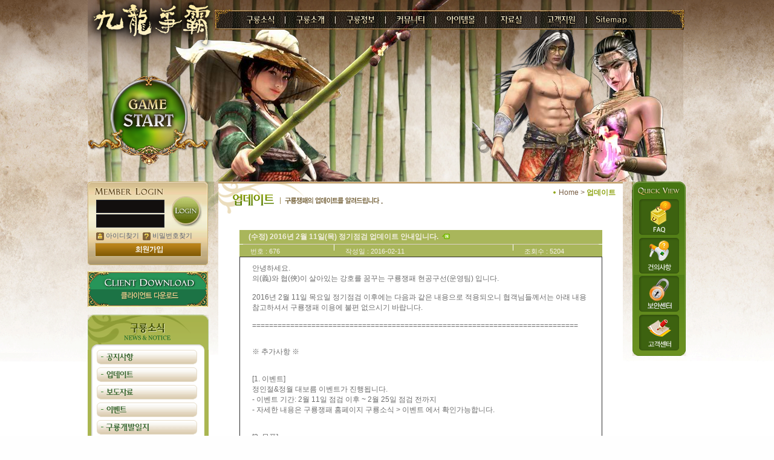

--- FILE ---
content_type: text/HTML; Charset=euc-kr
request_url: http://www.ninedragons.co.kr/news/list.asp?s_intnum=676&s_intpage=11&s_inttype=&s_strtext=&s_intCategory=1&s_intOp=2
body_size: 12046
content:
<!DOCTYPE html>

<script LANGUAGE="javascript">
<!--
	function	KeywordCheck(form)
	{
		if(form.s_inttype.value == 0 )
		{
			alert("검색하고자 하는 검색조건을 선택하세요.");
			form.s_inttype.focus();
			return false;
		}

		if(form.s_strtext.value.length <= 1 )
		{
			alert("검색어를 입력하세요.");
			form.s_strtext.focus();
			return false;
		}

		form.action = "list.asp";
		form.submit();
	}


//-->
</script>

<html>
<head>
<meta http-equiv="Content-Type" content="text/html; charset=euc-kr">
<title> 무(武)로써 협(俠)을 행한다!</title>
<link rel="stylesheet" HREF="/common/css/default.css" TYPE="text/css">
<link rel="stylesheet" href="/common/css/top_menu.css">
<script src="/common/script/nexon/GnxStringUtility.js"></script>
<script src="/common/script/jquery-1.7.min.js"></script>
<script LANGUAGE="JavaScript" SRC="/common/script/GnxCookieUtility.js"></script>
<script LANGUAGE="JavaScript" SRC="/common/script/default.js"></script>
<script LANGUAGE="JavaScript" SRC="/common/script/MenuLink.asp"></script>
<script LANGUAGE="JavaScript" SRC="/common/script/makePCookie.js"></script>
<script language="javascript">AC_FL_RunContent = 0;</script>
<script src="/common/script/AC_RunActiveContent.js" language="javascript"></script>
<script type="text/javascript" src="/common/script/nexon/ngb_util.js"></script>
<script src="/common/script/selectbox.js"></script>
</head>
<script language="javascript">
//메인 레이어 팝업 시작

	$(document).ready( function() {
		$("body").append("<div id='glayLayer'></div><div id='overLayer'></div>");
		//$("body").append("<div id='glayLayer'></div>");
		//alert("1");
		$("#glayLayer").click(function(){
			//$(this).hide();
			//$("#overLayer").hide();
		});

		if($.browser.msie && $.browser.version<7){
			$(window).scroll(function() {
				//$("#glayLayer").get(0).style.setExpression("top","$(document).scrollTop()+'px'");
				//$("#overLayer").get(0).style.setExpression("top","($(document).scrollTop()+$(window).height()/2)+'px'");
			});
		}

	});


	function inPopupMenu() {

			$("#overLayer").html( "<iframe id='if_body' width='800px' height='600px' src='/event/lucky_ticket.asp' frameBorder='0' scrolling='no'></iframe>" );
			$("#overLayer").css( "margin-top",  "-" + ( $('#overLayer').height() / 2 ) + "px" );
			$("#overLayer").css( "margin-left", "-" + ( $('#overLayer').width() / 2 ) + "px" );
			$("#overLayer").fadeIn(function() {
				$("#glayLayer").show();
			});			
	}

	function popupClose() {
		$("#glayLayer").hide();
		$("#overLayer").hide();
	}
	
	function getCashBalance() {

	}	
</script>			
<body>
<table id="wwrap" cellpadding="0" cellspacing="0" border="0" bordercolor=red width="990" height="100%" align="center" style="position:relative;">
	<tr>
		<td height="99%" valign="top">		

		<div ID="topmenudiv">
			<div id="maintitlemenudiv">
				<a href="/index.asp" title="maintitlemenu" class="maintitlemenu"><img src="/img/topmenu/mainTop-title.png"/></a> 
			</div>
			<nav id="topMenunav">	
					<li class="topMenuLi">
						<a class="menuLink" href="/news/list.asp?s_intOp=1" title="구룡소식"><img class = "menuImg" src="/img/topmenu/topNavi-6.png" onmouseover="this.src='/img/topmenu/topNavi-14.png';" onmouseout="this.src='/img/topmenu/topNavi-6.png';"></a>
						<ul class="submenu">
							<li class="submenuLiLeft"></li>					
							<li class="subMenuLi"><a href="/news/list.asp?s_intOp=1" class="submenuLink">공지사항</a></li>
							<li class="subMenuLi">|</li>
							<li class="subMenuLi"><a href="/news/list.asp?s_intOp=2" class="submenuLink">업데이트</a></li>
							<li class="subMenuLi">|</li>
							<li class="subMenuLi"><a href="/news/list.asp?s_intOp=4" class="submenuLink">보도자료</a></li>
							<li class="subMenuLi">|</li>
							<li class="subMenuLi"><a href="/news/list.asp?s_intOp=3" class="submenuLink">이벤트</a></li>
							<li class="subMenuLi">|</li>
							<li class="subMenuLi"><a href="/developerNote/list.asp?s_intOp=5" class="submenuLink">구룡개발일지</a></li>
							<li class="subMenuLi">|</li>
							<li class="subMenuLi"><a href="/news/list.asp?s_intOp=6" class="submenuLink">구룡서고</a></li>
							<li class="submenuLiRight"></li>
						</ul>
					</li>
					<li class="topMenuLi">|</li>
					<li class="topMenuLi">
						<a class="menuLink" href="/information/feature_info.asp" title="구룡소개"><img class = "menuImg" src="/img/topmenu/topNavi-7.png" onmouseover="this.src='/img/topmenu/topNavi-15.png';" onmouseout="this.src='/img/topmenu/topNavi-7.png';"></a>
						<ul class="submenu">						
							<li class="submenuLiLeft"></li>
							<li class="subMenuLi"><a href="/information/feature_info.asp" class="submenuLink">게임소개</a></li>
							<li class="subMenuLi">|</li>
							<li class="subMenuLi"><a href="/information/info_system.asp" class="submenuLink">게임가이드</a></li>
							<li class="submenuLiRight"></li>
						</ul>
					</li>
					<li class="topMenuLi">|</li>
					<li class="topMenuLi">
						<a class="menuLink" href="/information/munpa/geabang/geabang_feature.asp" title="구룡정보"><img class = "menuImg" src="/img/topmenu/topNavi-8.png" onmouseover="this.src='/img/topmenu/topNavi-16.png';" onmouseout="this.src='/img/topmenu/topNavi-8.png';"></a>
						<ul class="submenu">
							<li class="submenuLiLeft"></li>
							<li class="subMenuLi"><a href="/information/munpa/geabang/geabang_feature.asp" class="submenuLink">문파소개</a></li>
							<li class="subMenuLi">|</li>
							<li class="subMenuLi"><a href="/information/info/info_mugong.asp" class="submenuLink">무공소개</a></li>
							<li class="subMenuLi">|</li>
							<li class="subMenuLi"><a href="/information/info/info_monster.asp" class="submenuLink">외도세력</a></li>
							<li class="subMenuLi">|</li>
							<li class="subMenuLi"><a href="/information/info/info_item_weapon.asp" class="submenuLink">물품정보</a></li>
							<li class="subMenuLi">|</li>
							<li class="subMenuLi"><a href="/information/info/info_quest.asp" class="submenuLink">강호풍운록</a></li>
							<li class="subMenuLi">|</li>
							<li class="subMenuLi"><a href="/information/info/info_collection1.asp" class="submenuLink">수집목록</a></li>
							<li class="subMenuLi">|</li>
							<li class="subMenuLi"><a href="/information/info/info_byname_munpa.asp" class="submenuLink">별호소개</a></li>
							<li class="subMenuLi">|</li>
							<li class="subMenuLi"><a href="/information/info_map.asp" class="submenuLink">구룡전도</a></li>
							<li class="subMenuLi">|</li>
							<li class="subMenuLi"><a href="/information/system/menu_0923.asp" class="submenuLink">쟁패</a></li>
							<li class="subMenuLi">|</li>
							<li class="subMenuLi"><a href="/information/system/menu_0903.asp" class="submenuLink">시스템</a></li>
							<li class="submenuLiRight"></li>
						</ul>
					</li>
					<li class="topMenuLi">|</li>
					<li class="topMenuLi">
						<a class="menuLink" href="/community/freeboard/co_list.asp" title="커뮤니티"><img class = "menuImg" src="/img/topmenu/topNavi-9.png" onmouseover="this.src='/img/topmenu/topNavi-17.png';" onmouseout="this.src='/img/topmenu/topNavi-9.png';"></a>
						<ul class="submenu">
							<li class="submenuLiLeft"></li>
							<li class="subMenuLi"><a href="/community/freeboard/co_list.asp" class="submenuLink">구룡객잔</a></li>
							<li class="subMenuLi">|</li>
							<li class="subMenuLi"><a href="/community/theme/co_theme_list.asp" class="submenuLink">테마객잔</a></li>
							<li class="subMenuLi">|</li>
							<li class="subMenuLi"><a href="/community/teach/co_list.asp" class="submenuLink">리마스터 건의 게시판</a></li>
							<li class="subMenuLi">|</li>
							<li class="subMenuLi"><a href="/community/knowhow/co_list.asp" class="submenuLink">비법전수</a></li>
							<li class="subMenuLi">|</li>
							<li class="subMenuLi"><a href="/community/screenshot/co_screen_list.asp" class="submenuLink">스크린샷</a></li>
							<li class="subMenuLi">|</li>
							<li class="subMenuLi"><a href="/community/ranking/co_ranking_server.asp" class="submenuLink">무림최고수</a></li>
							<li class="subMenuLi">|</li>
							<li class="subMenuLi"><a href="/community/fanpage/co_fan_cafe.asp" class="submenuLink">팬페이지</a></li>
							<li class="submenuLiRight"></li>
						</ul>
					</li>
					<li class="topMenuLi">|</li>
					<li class="topMenuLi">
						<a class="menuLink" href="/itemshop/itemshop_100.asp" title="아이템몰"><img class = "menuImg" src="/img/topmenu/topNavi-10.png" onmouseover="this.src='/img/topmenu/topNavi-18.png';" onmouseout="this.src='/img/topmenu/topNavi-10.png';"></a>
						<ul class="submenu">
							<li class="submenuLiLeft"></li>
							<li class="subMenuLi"><a href="/itemshop/itemshop_100.asp" class="submenuLink">캐시충전</a></li>
							<li class="subMenuLi">|</li>
							<li class="subMenuLi"><a href="/itemshop/itemshop_210.asp" class="submenuLink">사용가이드</a></li>
							<li class="subMenuLi">|</li>
							<li class="subMenuLi"><a href="/itemshop/itemshop_311.asp" class="submenuLink">캐시아이템</a></li>
							<li class="subMenuLi">|</li>
							<li class="subMenuLi"><a href="/itemshop/itemshop_130.asp" class="submenuLink">구매내역</a></li>
							<li class="subMenuLi">|</li>
							<li class="subMenuLi"><a href="/transferChar/transferChar_info.asp" class="submenuLink">부가서비스</a></li>
							<li class="submenuLiRight"></li>
						</ul>
					</li>
					<li class="topMenuLi">|</li>
					<li class="topMenuLi">
						<a class="menuLink" href="/data/client.asp" title="자료실"><img class = "menuImg" src="/img/topmenu/topNavi-11.png" onmouseover="this.src='/img/topmenu/topNavi-19.png';" onmouseout="this.src='/img/topmenu/topNavi-11.png';"></a>
						<ul class="submenu">
							<li class="submenuLiLeft"></li>
							<li class="subMenuLi"><a href="/data/client.asp" class="submenuLink">다운로드</a></li>
							<li class="subMenuLi">|</li>
							<li class="subMenuLi"><a href="/data/artwork.asp" class="submenuLink">멀티미디어</a></li>
							<li class="submenuLiRight"></li>							
						</ul>
					</li>
					<li class="topMenuLi">|</li>
					<li class="topMenuLi">
						<a class="menuLink" href="/customer/faq/faq_list.asp" title="고객지원"><img class = "menuImg" src="/img/topmenu/topNavi-12.png" onmouseover="this.src='/img/topmenu/topNavi-20.png';" onmouseout="this.src='/img/topmenu/topNavi-12.png';"></a>
						<ul class="submenu">
							<li class="submenuLiLeft"></li>
							<li class="subMenuLi"><a href="/customer/faq/faq_list.asp" class="submenuLink">FAQ</a></li>
							<li class="subMenuLi">|</li>
							<li class="subMenuLi"><a href="/customer/bugReport/gm_list.asp" class="submenuLink">고객센터</a></li>
							<li class="subMenuLi">|</li>
							<li class="subMenuLi"><a href="/customer/recoverybbs/write.asp" class="submenuLink">복구신고</a></li>
							<li class="subMenuLi">|</li>
							<li class="subMenuLi"><a href="/customer/proposal/proposal_list.asp" class="submenuLink">건의사항</a></li>
							<li class="subMenuLi">|</li>
							<li class="subMenuLi"><a href="/security" class="submenuLink">보안센터</a></li>
							<li class="submenuLiRight"></li>
						</ul>
					</li>
					<li class="topMenuLi">|</li>
					<li class="topMenuLi">
						<a class="menuLink" href="" title="Sitemap"><img class = "menuImg" src="/img/topmenu/topNavi-13.png" onmouseover="this.src='/img/topmenu/topNavi-21.png';" onmouseout="this.src='/img/topmenu/topNavi-13.png';"></a>
					</li>						
			</nav>
			<div id ="gamestartdiv"> 
				<img src="/img/topmenu/btnStart-3.png" align="absmiddle" alt="GAMESTART" border="0" class="game_start" onclick="javascript:gamestart();" tabindex="3" style="cursor:pointer;">
			</div>		
		</div>	
		<div class="renew_body">
<table>
	<tr>
		<td valign="top" rowspan="2">
			 <div class="renew_left" style="margin-bottom:20px;">

<script type="text/javascript" src="/common/script/login.js"></script>
<!-- Login Start -->
<div class="renew_login">
	<form name="NX" method="post" id="NX">
	<input type="hidden" name="s_Url" value="/news/list.asp?s_intnum=676&s_intpage=11&s_inttype=&s_strtext=&s_intCategory=1&s_intOp=2">
	<input type="hidden" name="s_id" value="">	
	<input type="hidden" name="s_pwd" value="">	
	<input type="hidden" name="s_status" value="">	
	<img src="http://testmd.ninedragons.co.kr/img/renewal_v5/images/loginbox_btn_login.gif" align="absmiddle" alt="LOGIN" border="0" class="renew_btn_login" onclick="javascript:Login();" tabIndex='3' style='cursor:pointer;'>
	<input type="Text" value="" name="NxTxtLocalID" maxlength="24" class="login" onkeydown="chkEnter();" tabindex="1">
	<input type="Password" value="" name="EnNxTxtPassword" class="login" maxlength="24" onkeydown="chkEnter();" onkeyup="pwCheck(this)" tabindex="2">			
	<!--AOS-->
	<!--
	<div class="renew_login_opt">
	<input type="Checkbox" name='NxCheckKeyDefense'  value="" onclick="return NgbAOS.SetUpKeyDefense( true );" class="renew_login_chk" ><label for="sec" class="brown11">키보드 보안</label>
	<input type="Checkbox" name='NxCheckFireWall' value="" onclick="return NgbAOS.SetUpFireWall( true );"  class="renew_login_chk"><label for="fire" class="brown11">개인방화벽</label>		  		  
	</div>
	-->
	<div class="renew_login_opt">
		<label class="brown11"><a href="javascript:POPUP_EX('/login/findID.asp','findID','WIDTH=500,HEIGHT=500,left=100,top=100,resizable=no');"><img src="http://testmd.ninedragons.co.kr/img/renewal_v5/images/loginbox_icon01.gif" align="absmiddle" alt="아이디찾기" border="0" class="icon">&nbsp;아이디찾기</a></label>&nbsp;
		<label class="brown11"><a href="javascript:POPUP_EX('/login/findPW.asp','findPW','WIDTH=500,HEIGHT=500,left=100,top=100,resizable=no');"><img src="http://testmd.ninedragons.co.kr/img/renewal_v5/images/loginbox_icon02.gif" align="absmiddle" alt="비밀번호찾기" border="0" class="icon">&nbsp;비밀번호찾기</a></label>
	</div>
	<div class="renew_login_opt">
		<img src="http://testmd.ninedragons.co.kr/img/renewal_v5/images/join_btn.gif" align="absmiddle" alt="회원가입" border="0" class="icon" onclick="javascript:memberJoin();" style="margin:0 0 0 -2px; cursor:pointer;">			
	</div>
	</form>		
</div>
<!-- Login End -->

<div class="renew_login_down">
	<a href="/data/client.asp"><img src="http://testmd.ninedragons.co.kr/img/renewal_v5/images/btn_clientdown.gif" width="199" height="59"></a>
</div>
<script>
	function ip_insert_pop(){
	
		window.open("/login/insert_IP_pop.asp","ip_pop","width=500,height=500");


	}
	function ip_insert_pop2(){
	
		window.open("/login/findPW_Ncert_OwnVerificationExec_add_email.asp?action_type=1","ip_pop","width=500,height=700");


	}
</script>
<!-- Left Menu Start -->	
	
<!-- 구룡소식 -->
<div class="renew_leftmenu_top">
	<img src="http://testmd.ninedragons.co.kr/img/renewal_v5/images/news/menu_top.gif" align="absmiddle" alt="" border="0" >
</div>		
<ul class="renew_leftmenu">
	<li class="depth1"><a href="/news/list.asp?s_intOp=1" onfocus="this.blur();"><img src="http://testmd.ninedragons.co.kr/img/renewal_v5/images/news/menu01_title.gif" ON="http://testmd.ninedragons.co.kr/img/renewal_v5/images/news/menu01_title_on.gif" align="absmiddle" alt="" border="0" ></a></li>		
	<li class="depth1"><a href="/news/list.asp?s_intOp=2" onfocus="this.blur();"><img src="http://testmd.ninedragons.co.kr/img/renewal_v5/images/news/menu02_title.gif" ON="http://testmd.ninedragons.co.kr/img/renewal_v5/images/news/menu02_title_on.gif" align="absmiddle" alt="" border="0" DEFAULT></a></li>		
	<li class="depth1"><a href="/news/list.asp?s_intOp=4" onfocus="this.blur();"><img src="http://testmd.ninedragons.co.kr/img/renewal_v5/images/news/menu03_title.gif" ON="http://testmd.ninedragons.co.kr/img/renewal_v5/images/news/menu03_title_on.gif" align="absmiddle" alt="" border="0" ></a></li>			
	<li class="depth1"><a href="/news/list.asp?s_intOp=3" onfocus="this.blur();"><img src="http://testmd.ninedragons.co.kr/img/renewal_v5/images/news/menu04_title.gif" ON="http://testmd.ninedragons.co.kr/img/renewal_v5/images/news/menu04_title_on.gif" align="absmiddle" alt="" border="0" ></a></li>		
	<li><a href="/developerNote/list.asp?s_intOp=5" onfocus="this.blur();"><img src="http://testmd.ninedragons.co.kr/img/renewal_v5/images/news/menu05_title.gif" ON="http://testmd.ninedragons.co.kr/img/renewal_v5/images/news/menu05_title_on.gif" align="absmiddle" alt="" border="0" ></a></li>	
	<li style="padding-top:6px;"><a href="/news/list.asp?s_intOp=6" onfocus="this.blur();"><img src="/img/menu06_title.gif" ON="/img/menu06_title_on.gif" align="absmiddle" alt="" border="0" ></a></li>	
</ul>	
<div class="renew_leftmenu_bottom"></div>
<!--//구룡소식 -->	
	
<!--//Left Menu End -->	
</div>
		</td>
		<td></td>
		<td height="3" background="http://testmd.ninedragons.co.kr/img/renewal_v5/images/main_top_bg.gif"></td>
		<td rowspan="2" height="100%" valign="top">
			<div class="renew_subright">
	<div class="renew_right_quick">
		<img src="http://testmd.ninedragons.co.kr/img/renewal_v5/images/quick_top.gif" align="absmiddle" alt="" border="0" ><br>
		<a href="/customer/faq/faq_list.asp?flashname=sb_07.swf&pageNum=7&leftNum=1" onfocus="this.blur();"><img src="http://testmd.ninedragons.co.kr/img/renewal_v5/images/quick_btn01.gif" ON="http://testmd.ninedragons.co.kr/img/renewal_v5/images/quick_btn01_on.gif" align="absmiddle" alt="FAQ" border="0" ><br></a>
		<a href="/customer/proposal/proposal_list.asp?flashname=sb_07.swf&pageNum=7&leftNum=4" onfocus="this.blur();"><img src="http://testmd.ninedragons.co.kr/img/renewal_v5/images/quick_btn02.gif" ON="http://testmd.ninedragons.co.kr/img/renewal_v5/images/quick_btn02_on.gif" align="absmiddle" alt="건의사항" border="0" ><br></a>
		<a href="/security/" onfocus="this.blur();"><img src="/images/quick_btn03.gif" align="absmiddle" alt="보안센터" border="0" ><br></a>
		<a href="/customer/bugReport/gm_list.asp?flashname=sb_07.swf&pageNum=7&leftNum=5" onfocus="this.blur();"><img src="http://testmd.ninedragons.co.kr/img/renewal_v5/images/quick_btn03.gif" ON="http://testmd.ninedragons.co.kr/img/renewal_v5/images/quick_btn03_on.gif" align="absmiddle" alt="고객센터" border="0" ><br></a>
	</div>
</div>

		</td>
	</tr>
	<tr>
	<td></td>
	<td valign="top" id="BODY_CONTENT" background="http://testmd.ninedragons.co.kr/img/renewal_v5/images/page_img/news/UpNotice_title.gif" style="background-repeat: no-repeat">
		<div id="POSITION" class="POSITION" style="height:50px;"><img src="http://testmd.ninedragons.co.kr/img/renewal_v5/images/page_img/sub_bullet.gif"> Home > <font color=8FA414><b>업데이트</b></font></div>
			<table width="600" align="center" style="text-align:left;">	
				<div style="height:20px; width:100%;"> </div>
				<tr>
					<td>
						
						<table width="100%">
							<tr bgcolor="#A9B65B">
								<td colspan="3" height="23" class="LOGIN">&nbsp;<b>(수정) 2016년 2월 11일(목) 정기점검 업데이트 안내입니다.</b>&nbsp;&nbsp;<img src="http://md.ninedragons.co.kr/img/common/icon/new_icon.gif"></td>
							</tr>
							<tr>
								<td colspan="3" align="center">
									<table width="98%">
										<tr>
											<td class="NOTICE_LINE"></td>
										</tr>
									</table>
								</td>
							</tr>
							</tr>
							<tr bgcolor="#A9B65B">
								<td colspan="3" valign="top">
									<table>
										<tr>
											<td width="150" class="F_TABLE_BAR_PADDING">번호 : 676</td>
											<td class="TABLE_TITLE_PATITION"></td>
											<td width="300" class="F_TABLE_BAR_PADDING">작성일 : 2016-02-11</td>
											<td class="TABLE_TITLE_PATITION"></td>
											<td width="138" class="F_TABLE_BAR_PADDING">조회수 : 5204</td>
										</tr>
									</table>
								</td>
							</tr>
						</table>
						<table width="100%" border="1">							
							<tr>												
								<td class="NOTICE_CONTENTS">
								안녕하세요.<BR>
의(義)와 협(俠)이 살아있는 강호를 꿈꾸는 구룡쟁패 현공구선(운영팀) 입니다.<BR>
<BR>
2016년 2월 11일 목요일 정기점검 이후에는 다음과 같은 내용으로 적용되오니 협객님들께서는 아래 내용 참고하셔서 구룡쟁패 이용에 불편 없으시기 바랍니다.<BR>
<BR>
=============================================================================<BR>
<BR>
<BR>
※ 추가사항 ※<BR>
<BR>
<BR>
[1. 이벤트]<BR>
정인절&정월 대보름 이벤트가 진행됩니다.<BR>
- 이벤트 기간: 2월 11일 점검 이후 ~ 2월 25일 점검 전까지<BR>
- 자세한 내용은 구룡쟁패 홈페이지 구룡소식 > 이벤트 에서 확인가능합니다.<BR>
<BR>
<BR>
[2. 물품]<BR>
<BR>
# 신규 제작 물품이 추가됩니다.<BR>
- 포달랍궁의 랍탁을 통해 제작이 가능합니다.<BR>
- 물품 제작에 대한 자세한 내용은 홈페이지의 업데이트 > 비룡승천에서 확인 가능합니다.<BR>
- 추가된 아이템은 아래와 같습니다. <BR>
<BR>
* 재료<BR>
금패철<BR>
은패철<BR>
<BR>
<BR>
* 장신구<BR>
귀면혼원패<BR>
귀면승천패<BR>
이기혼원주<BR>
이기승천주<BR>
태허기<BR>
사령보주<BR>
<BR>
<BR>
[3. NPC]<BR>
<BR>
# 포달랍궁의 랍탁이 새로운 기술들을 배워왔습니다.<BR>
- 랍탁에게서 물품매매 및 재구매가 가능합니다.<BR>
- 물품 매매에서 추가된 물품은 '일월명부' 이며, 제작 시 이용됩니다.<BR>
- 랍탁에게서 물품 제작이 가능합니다. <BR>
<BR>
<BR>
[4. 표국 이용권]<BR>
<BR>
# 표국 이용권에 이동 가능한 지역이 추가되었습니다.<BR>
- 서장: 포달랍궁입구(Lv.230~Lv.239) 지역으로 이동이 가능해집니다.<BR>
<BR>
<BR>
[5. 금상자]<BR>
<BR>
# 기존 지역 외에도 곤륜 지역 및 혈사평 지역에도 금상자가 생성됩니다.<BR>
<BR>
<BR>
※ 변경사항 ※<BR>
<BR>
<BR>
[1. 이벤트]<BR>
<BR>
# 새해 복 많이 이벤트가 종료되었습니다.<BR>
- 거대 금엽후가 물러난 자리에는 금상자만이 남았습니다.<BR>
- 재료수집은 2월 25일(목) 점검 전까지 가능합니다.<BR>
- 금,엽,후, 현공구선의 福주머니, 적신모 교환패는 2월 25일(목) 점검 시 삭제됩니다.<BR>
<BR>
# 혈마지(品),제작 패키지 물품이 판매 종료됩니다.<BR>
<BR>
# 혈선의 제작 재료 감소 이벤트가 종료됩니다. <BR>
- 제작 시 필요 재료량이 원래대로 돌아갑니다. <BR>
<BR>
<BR>
[2.  구룡입문서]<BR>
<BR>
# 구룡입문서(F1)의 내용이 추가되었습니다.<BR>
- 인물 > 성취단계 보상 상자<BR>
- 쟁패 > 흑백대전<BR>
<BR>
<BR>
[3. 재료수집]<BR>
<BR>
# 합비의 서월랑에게서 재료수집을 통해 얻을 수 있는 물품의 목록이 일부 삭제됩니다.<BR>
- 정기점검 이후 다음의 수집 리스트와 관련된 재료는 일괄 삭제됩니다.<BR>
<BR>
청룡괘(7일) &#8211; 괘 교환권<BR>
백호괘(7일) &#8211; 괘 교환권<BR>
현무괘(7일) &#8211; 괘 교환권<BR>
주작괘(7일) &#8211; 괘 교환권<BR>
청룡옥(7일) &#8211; 옥 교환권<BR>
백호옥(7일) &#8211; 옥 교환권<BR>
현무옥(7일) &#8211; 옥 교환권<BR>
주작옥(7일) &#8211; 옥 교환권<BR>
영롱한 제천대성의(남) &#8211; 제천대성의 옷감<BR>
영롱한 제천대성의(여) &#8211; 제천대성의 옷감<BR>
정예 살수단남의[적] &#8211; 살수단 의상 교환권<BR>
정예 살수단남여[적] &#8211; 살수단 의상 교환권<BR>
정예 살수단남의[흑] &#8211; 살수단 의상 교환권<BR>
정예 살수단남여[흑] &#8211; 살수단 의상 교환권<BR>
정예 살수단남의[주] &#8211; 살수단 의상 교환권<BR>
정예 살수단남여[주] &#8211; 살수단 의상 교환권<BR>
영롱한 승천기린 의상(남) &#8211; 승천 기린의 신상<BR>
영롱한 승천기린 의상(여) &#8211; 승천 기린의 신상<BR>
혼천 기린관(남) &#8211; 혼천 기린상<BR>
혼천 기린의(남) &#8211; 혼천 기린상<BR>
혼천 기린고(남) &#8211; 혼천 기린상<BR>
혼천 기린대(남) &#8211; 혼천 기린상<BR>
혼천 기린화(남) &#8211; 혼천 기린상<BR>
혼천 기린관(여) &#8211; 혼천 기린상<BR>
혼천 기린의(여) &#8211; 혼천 기린상<BR>
혼천 기린고(여) &#8211; 혼천 기린상<BR>
혼천 기린대(여) &#8211; 혼천 기린상<BR>
혼천 기린화(여) &#8211; 혼천 기린상<BR>
구룡투모(남) &#8211; 의상교환권(구룡투 의상 교환 전용)<BR>
구룡투의(남) &#8211; 의상교환권(구룡투 의상 교환 전용)<BR>
구룡투고(남) &#8211; 의상교환권(구룡투 의상 교환 전용)<BR>
구룡투대(남) &#8211; 의상교환권(구룡투 의상 교환 전용)<BR>
구룡투화(남) &#8211; 의상교환권(구룡투 의상 교환 전용)<BR>
구룡투모(여) &#8211; 의상교환권(구룡투 의상 교환 전용)<BR>
구룡투의(여) &#8211; 의상교환권(구룡투 의상 교환 전용)<BR>
구룡투고(여) &#8211; 의상교환권(구룡투 의상 교환 전용)<BR>
구룡투대(여) &#8211; 의상교환권(구룡투 의상 교환 전용)<BR>
구룡투화(여) &#8211; 의상교환권(구룡투 의상 교환 전용)<BR>
<BR>
<BR>
===========================================================================<BR>
<BR>
항상 즐거운 강호 유람 하시기 바랍니다.<BR>
감사합니다.
								</td>
							</tr>													
						</table>
						
						<!--이벤트 게시판일시 댓글 게시판 생성-->
						
						<!--이벤트 댓글 게시판 끝-->
						
						<table align="center"> </table>
						<table>
							<tr>
								<td><a href="/news/list.asp?s_intOp=2&s_intCategory=0"><img src='http://testmd.ninedragons.co.kr/img/renewal_v5/images/page_img/news/update_tab01.gif'	ON='http://testmd.ninedragons.co.kr/img/renewal_v5/images/page_img/news/update_tab01_on.gif'	></a></td>
								<td><a href="/news/list.asp?s_intOp=2&s_intCategory=1"><img src='http://testmd.ninedragons.co.kr/img/renewal_v5/images/page_img/news/update_tab02.gif'	ON='http://testmd.ninedragons.co.kr/img/renewal_v5/images/page_img/news/update_tab02_on.gif'	DEFAULT></a></td>
								<td><a href="/news/list.asp?s_intOp=2&s_intCategory=2"><img src='http://testmd.ninedragons.co.kr/img/renewal_v5/images/page_img/news/update_tab03.gif'	ON='http://testmd.ninedragons.co.kr/img/renewal_v5/images/page_img/news/update_tab03_on.gif'	></a></td>								
							</tr>
						</table>
						
						<script language="JavaScript">
						<!--
							INIT_ROLLOVER();
						//-->
						</script>
						<!-- 리스트 시작 -->
						<table width="100%" bgcolor="A9B65B">
							<tr>
								<td></td>
								<td width="42" class="F_TABLE_BAR">번호</td>
								<td class="TABLE_TITLE_PATITION"></td>
								<td width="380" class="F_TABLE_BAR">제목</td>
								<td class="TABLE_TITLE_PATITION"></td>
								<td width="95" class="F_TABLE_BAR">작성일</td>
								<td class="TABLE_TITLE_PATITION"></td>
								<td width="60" class="F_TABLE_BAR" style="padding-left:10;">조회수</td>
								<td align="right"></td>
							</tr>
						</table>
						<table>							
							<tr>
								<td>
									<table width="100%">
										<col width="48"></col>
										<col width="370"></col>
										<col width="106"></col>
										<col width="67"></col>
										<tr>
											<td class="NOTICE_LINE" colspan="4"></td>
										</tr>
										<!--게시판 공지시작-->
											
										<!--게시판 공지시작 끝-->
										<TR onmouseover="this.style.backgroundColor='#F2EDE7'" onmouseout="this.style.backgroundColor=''"><TD  CLASS='BBS_LIST_C'>791</TD><TD  CLASS='BBS_LIST_L'><img src='http://md.ninedragons.co.kr/img/renewal_v5/images/page_img/news/icon_update01.gif' align='absmiddle'>  <a href='list.asp?s_intnum=791&s_intpage=11&s_inttype=&s_strtext=&s_intCategory=1&s_intOp=2' >2019년 05월 23일(목) 정기점검 업데이트 안내입니다.</a></TD><TD  CLASS='BBS_LIST_C'>2019-05-23</TD><TD  CLASS='BBS_LIST_C'>4687</TD></TR><TR onmouseover="this.style.backgroundColor='#F2EDE7'" onmouseout="this.style.backgroundColor=''"><TD  CLASS='BBS_LIST_C'>790</TD><TD  CLASS='BBS_LIST_L'><img src='http://md.ninedragons.co.kr/img/renewal_v5/images/page_img/news/icon_update01.gif' align='absmiddle'>  <a href='list.asp?s_intnum=790&s_intpage=11&s_inttype=&s_strtext=&s_intCategory=1&s_intOp=2' >2019년 05월 09일(목) 정기점검 업데이트 안내입니다. [수정..</a></TD><TD  CLASS='BBS_LIST_C'>2019-05-09</TD><TD  CLASS='BBS_LIST_C'>4887</TD></TR><TR onmouseover="this.style.backgroundColor='#F2EDE7'" onmouseout="this.style.backgroundColor=''"><TD  CLASS='BBS_LIST_C'>789</TD><TD  CLASS='BBS_LIST_L'><img src='http://md.ninedragons.co.kr/img/renewal_v5/images/page_img/news/icon_update01.gif' align='absmiddle'>  <a href='list.asp?s_intnum=789&s_intpage=11&s_inttype=&s_strtext=&s_intCategory=1&s_intOp=2' >2019년 04월 25일(목) 정기점검 업데이트 안내입니다.</a></TD><TD  CLASS='BBS_LIST_C'>2019-04-25</TD><TD  CLASS='BBS_LIST_C'>10374</TD></TR><TR onmouseover="this.style.backgroundColor='#F2EDE7'" onmouseout="this.style.backgroundColor=''"><TD  CLASS='BBS_LIST_C'>788</TD><TD  CLASS='BBS_LIST_L'><img src='http://md.ninedragons.co.kr/img/renewal_v5/images/page_img/news/icon_update01.gif' align='absmiddle'>  <a href='list.asp?s_intnum=788&s_intpage=11&s_inttype=&s_strtext=&s_intCategory=1&s_intOp=2' >2019년 04월 11일(목) 정기점검 업데이트  안내입니다.</a></TD><TD  CLASS='BBS_LIST_C'>2019-04-11</TD><TD  CLASS='BBS_LIST_C'>13891</TD></TR><TR onmouseover="this.style.backgroundColor='#F2EDE7'" onmouseout="this.style.backgroundColor=''"><TD  CLASS='BBS_LIST_C'>787</TD><TD  CLASS='BBS_LIST_L'><img src='http://md.ninedragons.co.kr/img/renewal_v5/images/page_img/news/icon_update01.gif' align='absmiddle'>  <a href='list.asp?s_intnum=787&s_intpage=11&s_inttype=&s_strtext=&s_intCategory=1&s_intOp=2' >2019년 03월 28일(목) 정기점검 업데이트  안내입니다.</a></TD><TD  CLASS='BBS_LIST_C'>2019-03-28</TD><TD  CLASS='BBS_LIST_C'>11639</TD></TR><TR onmouseover="this.style.backgroundColor='#F2EDE7'" onmouseout="this.style.backgroundColor=''"><TD  CLASS='BBS_LIST_C'>784</TD><TD  CLASS='BBS_LIST_L'><img src='http://md.ninedragons.co.kr/img/renewal_v5/images/page_img/news/icon_update01.gif' align='absmiddle'>  <a href='list.asp?s_intnum=784&s_intpage=11&s_inttype=&s_strtext=&s_intCategory=1&s_intOp=2' >2019년 03월 14일(목) 정기점검 업데이트 안내입니다.</a></TD><TD  CLASS='BBS_LIST_C'>2019-03-14</TD><TD  CLASS='BBS_LIST_C'>13438</TD></TR><TR onmouseover="this.style.backgroundColor='#F2EDE7'" onmouseout="this.style.backgroundColor=''"><TD  CLASS='BBS_LIST_C'>783</TD><TD  CLASS='BBS_LIST_L'><img src='http://md.ninedragons.co.kr/img/renewal_v5/images/page_img/news/icon_update01.gif' align='absmiddle'>  <a href='list.asp?s_intnum=783&s_intpage=11&s_inttype=&s_strtext=&s_intCategory=1&s_intOp=2' >2019년 02월 28일(목) 정기점검 업데이트 안내입니다.</a></TD><TD  CLASS='BBS_LIST_C'>2019-02-28</TD><TD  CLASS='BBS_LIST_C'>17532</TD></TR><TR onmouseover="this.style.backgroundColor='#F2EDE7'" onmouseout="this.style.backgroundColor=''"><TD  CLASS='BBS_LIST_C'>782</TD><TD  CLASS='BBS_LIST_L'><img src='http://md.ninedragons.co.kr/img/renewal_v5/images/page_img/news/icon_update01.gif' align='absmiddle'>  <a href='list.asp?s_intnum=782&s_intpage=11&s_inttype=&s_strtext=&s_intCategory=1&s_intOp=2' >※(新) 청룡보합 리뉴얼 안내</a></TD><TD  CLASS='BBS_LIST_C'>2019-02-28</TD><TD  CLASS='BBS_LIST_C'>10923</TD></TR><TR onmouseover="this.style.backgroundColor='#F2EDE7'" onmouseout="this.style.backgroundColor=''"><TD  CLASS='BBS_LIST_C'>780</TD><TD  CLASS='BBS_LIST_L'><img src='http://md.ninedragons.co.kr/img/renewal_v5/images/page_img/news/icon_update01.gif' align='absmiddle'>  <a href='list.asp?s_intnum=780&s_intpage=11&s_inttype=&s_strtext=&s_intCategory=1&s_intOp=2' >2019년 02월 14일(목) 정기점검 업데이트 안내입니다.</a></TD><TD  CLASS='BBS_LIST_C'>2019-02-14</TD><TD  CLASS='BBS_LIST_C'>18011</TD></TR><TR onmouseover="this.style.backgroundColor='#F2EDE7'" onmouseout="this.style.backgroundColor=''"><TD  CLASS='BBS_LIST_C'>779</TD><TD  CLASS='BBS_LIST_L'><img src='http://md.ninedragons.co.kr/img/renewal_v5/images/page_img/news/icon_update01.gif' align='absmiddle'>  <a href='list.asp?s_intnum=779&s_intpage=11&s_inttype=&s_strtext=&s_intCategory=1&s_intOp=2' >2019년 01월 31일(목) 정기점검 업데이트 안내입니다.</a></TD><TD  CLASS='BBS_LIST_C'>2019-01-31</TD><TD  CLASS='BBS_LIST_C'>21029</TD></TR><TR onmouseover="this.style.backgroundColor='#F2EDE7'" onmouseout="this.style.backgroundColor=''"><TD  CLASS='BBS_LIST_C'>778</TD><TD  CLASS='BBS_LIST_L'><img src='http://md.ninedragons.co.kr/img/renewal_v5/images/page_img/news/icon_update01.gif' align='absmiddle'>  <a href='list.asp?s_intnum=778&s_intpage=11&s_inttype=&s_strtext=&s_intCategory=1&s_intOp=2' >2019년 01월 10일(목) 정기점검 업데이트 안내입니다.</a></TD><TD  CLASS='BBS_LIST_C'>2019-01-10</TD><TD  CLASS='BBS_LIST_C'>26378</TD></TR><TR onmouseover="this.style.backgroundColor='#F2EDE7'" onmouseout="this.style.backgroundColor=''"><TD  CLASS='BBS_LIST_C'>776</TD><TD  CLASS='BBS_LIST_L'><img src='http://md.ninedragons.co.kr/img/renewal_v5/images/page_img/news/icon_update01.gif' align='absmiddle'>  <a href='list.asp?s_intnum=776&s_intpage=11&s_inttype=&s_strtext=&s_intCategory=1&s_intOp=2' >2018년 12월 27일(목) 정기점검 업데이트 안내입니다.</a></TD><TD  CLASS='BBS_LIST_C'>2018-12-27</TD><TD  CLASS='BBS_LIST_C'>27039</TD></TR><TR onmouseover="this.style.backgroundColor='#F2EDE7'" onmouseout="this.style.backgroundColor=''"><TD  CLASS='BBS_LIST_C'>775</TD><TD  CLASS='BBS_LIST_L'><img src='http://md.ninedragons.co.kr/img/renewal_v5/images/page_img/news/icon_update01.gif' align='absmiddle'>  <a href='list.asp?s_intnum=775&s_intpage=11&s_inttype=&s_strtext=&s_intCategory=1&s_intOp=2' >2018년 12월 13일(목) 정기점검 업데이트 안내입니다.</a></TD><TD  CLASS='BBS_LIST_C'>2018-12-13</TD><TD  CLASS='BBS_LIST_C'>26473</TD></TR><TR onmouseover="this.style.backgroundColor='#F2EDE7'" onmouseout="this.style.backgroundColor=''"><TD  CLASS='BBS_LIST_C'>774</TD><TD  CLASS='BBS_LIST_L'><img src='http://md.ninedragons.co.kr/img/renewal_v5/images/page_img/news/icon_update01.gif' align='absmiddle'>  <a href='list.asp?s_intnum=774&s_intpage=11&s_inttype=&s_strtext=&s_intCategory=1&s_intOp=2' >2018년 11월 29일(목) 정기점검 업데이트 안내입니다.</a></TD><TD  CLASS='BBS_LIST_C'>2018-11-29</TD><TD  CLASS='BBS_LIST_C'>22219</TD></TR><TR onmouseover="this.style.backgroundColor='#F2EDE7'" onmouseout="this.style.backgroundColor=''"><TD  CLASS='BBS_LIST_C'>773</TD><TD  CLASS='BBS_LIST_L'><img src='http://md.ninedragons.co.kr/img/renewal_v5/images/page_img/news/icon_update01.gif' align='absmiddle'>  <a href='list.asp?s_intnum=773&s_intpage=11&s_inttype=&s_strtext=&s_intCategory=1&s_intOp=2' >2018년 11월 15일(목) 정기점검 업데이트 안내입니다.</a></TD><TD  CLASS='BBS_LIST_C'>2018-11-15</TD><TD  CLASS='BBS_LIST_C'>15508</TD></TR>
										<tr>
											<td class="NOTICE_LINE_B" colspan="4"></td>
										</tr>
										<tr>
											<td class="GAP10" colspan="4"></td>
										</tr>
									</table>
									<table background="http://testmd.ninedragons.co.kr/img/renewal_v5/images/page_img/searchbox_bg.gif" align="center">
										<tr>
											<td><img src="http://testmd.ninedragons.co.kr/img/renewal_v5/images/page_img/searchbox_left.gif" width="5" height="34"></td>
											<td width="80"></td>
											<td>
												<!-- 검색 시작 -->
												<table>
													<form name="sfrm" onsubmit="return KeywordCheck(document.sfrm)">
													<input type="hidden" name="s_intpage" value="">
													<input type="hidden" name="s_intop" value="2">
													<input type="hidden" name="s_intCategory" value="1">
													<input type="hidden" name="n_login" value="">		
													<input type="hidden" name="m_guid" value="">																						
													<tr>
														<td>
															<select name='s_inttype'>
																<option value='1' >제목</option>
																<option value='2' >내용</option>
															</select>
														</td>
														<td style="padding-left:5;"><input type="text" name="s_strtext"  class=INPUT_GRAY size="16" style="height:21" value=""></td>
														<td style="padding-left:5;"><input type="image" style="padding:0px;" src="http://testmd.ninedragons.co.kr/img/renewal_v5/images/page_img/btn_search.gif" align="absmiddle"> </td>														
													</tr>
													</form>
												</table>
												<!-- 검색 종료 -->
											</td>
											<!-- 페이지 시작 -->
											<td width="350" ALIGN="center" style="margin-top:15px;">
														<a href='list.asp?s_intpage=1&s_strtext=&s_inttype=&s_intOp=2&s_intCategory=1'><img src='http://md.ninedragons.co.kr/img/renewal_v5/images/page_img/list_btn_prev.gif' align='top' style='margin-top:2px;'><font color='#96856C' > </font></a> <font color='666666' ><b>11</b> <a href='list.asp?s_intpage=12&s_strtext=&s_inttype=&s_intOp=2&s_intCategory=1'><font color='666666'>12</font></a> <a href='list.asp?s_intpage=13&s_strtext=&s_inttype=&s_intOp=2&s_intCategory=1'><font color='666666'>13</font></a> <a href='list.asp?s_intpage=14&s_strtext=&s_inttype=&s_intOp=2&s_intCategory=1'><font color='666666'>14</font></a> <a href='list.asp?s_intpage=15&s_strtext=&s_inttype=&s_intOp=2&s_intCategory=1'><font color='666666'>15</font></a> <a href='list.asp?s_intpage=16&s_strtext=&s_inttype=&s_intOp=2&s_intCategory=1'><font color='666666'>16</font></a> <a href='list.asp?s_intpage=17&s_strtext=&s_inttype=&s_intOp=2&s_intCategory=1'><font color='666666'>17</font></a> <a href='list.asp?s_intpage=18&s_strtext=&s_inttype=&s_intOp=2&s_intCategory=1'><font color='666666'>18</font></a> <a href='list.asp?s_intpage=19&s_strtext=&s_inttype=&s_intOp=2&s_intCategory=1'><font color='666666'>19</font></a> <a href='list.asp?s_intpage=20&s_strtext=&s_inttype=&s_intOp=2&s_intCategory=1'><font color='666666'>20</font></a> </font> <a href='list.asp?s_intpage=21&s_strtext=&s_inttype=&s_intOp=2&s_intCategory=1'><font color='#96856C'> </font><img src='http://md.ninedragons.co.kr/img/renewal_v5/images/page_img/list_btn_next.gif'  align='top' style='margin-top:2px;'></a>
											</td>
											<!-- 페이지 종료 -->
											<td><img src="http://testmd.ninedragons.co.kr/img/renewal_v5/images/page_img/searchbox_right.gif" width="5" height="34"></td>
										</tr>									
									</table>
								</td>
							</tr>
							<tr>
								<td class="GAP20"></Td>
							</tr>
						</table>
						<!-- 리스트 종료 -->
					</td>
				</tr>
			</table>
			<!--내용끝-->
		</td>
	</tr>
</table>
</td>
</tr>
		</div>
		</td>
	</tr>
	<tr id="footer">
		<td height="1%">
					<div id="bottommenu" class="renew_footer">
			<table align=center width="990" border="0" bordercolor=red cellspacing="0" cellpadding="0">
  <tr>
    <td>
       <table width="990" border="0" cellspacing="0" cellpadding="0">
        <tr> 
          <td height="27" background="http://testmd.ninedragons.co.kr/img/renewal_v5/images/footer_bg.gif">
           <table width="990" border="0" cellspacing="0" cellpadding="0">
			  <tr >
				<td colspan="13" height="3"></td>
			  </tr>
              <tr> 
                <td width="184">&nbsp;</td>
                <td width=""><div align="center"><a href="mailto:indejun@joongwongames.com"> 제휴문의 </a></div></td>
                <td width="1" style="padding-left:10px;padding-right:10px"><img src="http://testmd.ninedragons.co.kr/img/renewal_v5/images/footer_line.gif" width="1" height="10"></td>
                <td width=""><div align="center"><a href="javascript:POPUP_EX('/join/Service_policy.html','idcheck','WIDTH=650,HEIGHT=550, scrollbars');"> 이용약관 </a></div></td>
                <td width="1" style="padding-left:10px;padding-right:10px"><img src="http://testmd.ninedragons.co.kr/img/renewal_v5/images/footer_line.gif" width="1" height="10"></td>
                <td width=""><div align="center"><a href="javascript:POPUP_EX('/join/cash_policy.html','idcheck','WIDTH=650,HEIGHT=550, scrollbars');"> 유료서비스 이용약관 </a></div></td>
                <td width="1" style="padding-left:10px;padding-right:10px"><img src="http://testmd.ninedragons.co.kr/img/renewal_v5/images/footer_line.gif" width="1" height="10"></td>
                <td width=""><div align="center"><a href="javascript:POPUP_EX('/join/Privacy_policy.html','idcheck','WIDTH=650,HEIGHT=550, scrollbars');"> 개인정보 처리방침 </a></div></td>
                <td width="1" style="padding-left:10px;padding-right:10px"><img src="http://testmd.ninedragons.co.kr/img/renewal_v5/images/footer_line.gif" width="1" height="10"></td>
                <td width=""><div align="center"><a href="javascript:POPUP_EX('/join/youth_policy.html','idcheck','WIDTH=650,HEIGHT=550, scrollbars');"> 청소년 보호정책 </a></div></td>
                <td width="1" style="padding-left:10px;padding-right:10px"><img src="http://testmd.ninedragons.co.kr/img/renewal_v5/images/footer_line.gif" width="1" height="10"></td>
                <td width=""><div align="center"><a href="javascript:POPUP_EX('/join/policy_230705.html','idcheck','WIDTH=800,HEIGHT=700, scrollbars');"> 운영정책 </a></div></td>
                <td width="183">&nbsp;</td>
              </tr>             
            </table>
           </td>
        </tr>
       </table>
       <table width="990" border="0" cellspacing="0" cellpadding="0">
        <tr> 
          <td width="200" height="66"><table width="100%" border="0" cellspacing="0" cellpadding="0">
            <tr> 
                <td height="24"><div align="center"><img src="/images/jw_logo.png" ></div></td>
			</tr>
            </table></td>
          <td><table width="100%" border="0" cellspacing="0" cellpadding="0">
              <tr> 
                <td height="30" style="padding-top:5px;line-height:150%">	
					㈜중원게임즈 대표이사 윤선학<br />
					서울시 마포구 서강로 133 2층 전화번호: 02-322-1890 <br />
				      사업자 등록번호: 209-81-57356 팩스번호: 02-335-7775<br />																	
					통신판매업 신고 번호: 제 2013-서울마포-0977호 <br />															
					개인정보 보호 & 청소년 보호 책임 <a href="mailto:privacy@joongwongames.com">privacy@joongwongames.com</a><br />	
					Copyright ⓒ Joongwon Games Co.,LTD All Rights Reserved. 
</td>
				<td>
					<img src="http://testmd.ninedragons.co.kr/img/renewal_v5/images/gradeinfo_new.jpg">
				</td>
              </tr>
            </table></td>
        </tr>
       </table></td>
  </tr>
</table>
		</div>		
		<!-- Google 리마케팅 태그 코드 -->
		<!--------------------------------------------------
		리마케팅 태그를 개인식별정보와 연결하거나 민감한 카테고리와 관련된 페이지에 추가해서는 안 됩니다. 리마케팅 태그를 설정하는 방법에 대해 자세히 알아보려면 다음 페이지를 참조하세요. http://google.com/ads/remarketingsetup
		--------------------------------------------------->
		<script type="text/javascript">
		/* <![CDATA[ */
		var google_conversion_id = 970394892;
		var google_custom_params = window.google_tag_params;
		var google_remarketing_only = true;
		/* ]]> */
		</script>
		<script type="text/javascript" src="//www.googleadservices.com/pagead/conversion.js">
		</script>
		<noscript>
		<div style="display:inline;">
		<img height="1" width="1" style="border-style:none;" alt="" src="//googleads.g.doubleclick.net/pagead/viewthroughconversion/970394892/?value=0&amp;guid=ON&amp;script=0"/>
		</div>
		</noscript>
		
		<script>
		  (function(i,s,o,g,r,a,m){i['GoogleAnalyticsObject']=r;i[r]=i[r]||function(){
		  (i[r].q=i[r].q||[]).push(arguments)},i[r].l=1*new Date();a=s.createElement(o),
		  m=s.getElementsByTagName(o)[0];a.async=1;a.src=g;m.parentNode.insertBefore(a,m)
		  })(window,document,'script','//www.google-analytics.com/analytics.js','ga');

		  ga('create', 'UA-47572635-1', 'ninedragons.co.kr');
		  ga('send', 'pageview');

		</script>


		</td>
	</tr>
</table>

<!--<script src='/common/script/nexon/GnxBodyEnd.js' type='text/javascript'></script>-->
<!--<script src='/common/script/NxAOS.js' type='text/javascript' ></script>-->
</body>
		<script LANGUAGE="JavaScript">
		<!--
			INIT_ROLLOVER();
		//-->
		</script>
</html>

<script language="javascript">
<!--
		//alert("a");
		document.onselectstart=new Function ("return false"); 
		document.oncontextmenu=new Function ("return false"); 
		document.ondragstart=new Function ("return false"); 

	
	function oncopy()
	{
		event.returnValue = false;
		window.clipboardData.setData("Text", "");	
	}

//-->
</script>


--- FILE ---
content_type: text/html
request_url: http://www.ninedragons.co.kr/common/script/MenuLink.asp
body_size: 2088
content:
function go_frame(Go)
{
	switch(Go){

	//구룡소식
	case '1_0':location.href='/news/list.asp?s_intOp=1'
	break;
	case '1_1':location.href='/news/list.asp?s_intOp=1'
	break;
	case '1_2':location.href='/news/list.asp?s_intOp=2'
	break;
	case '1_3':location.href='/news/list.asp?s_intOp=4'
	break;
	case '1_4':location.href='/news/eventlist.asp'
	break;
	case '1_5':location.href='/news/campaign/co_list.asp'
	break;
	
	//구룡정보
	case '2_0':location.href='/information/feature_info.asp'
	break;
	case '2_1':location.href='/information/feature_info.asp'
	break;
	case '2_2':location.href='/information/info_system.asp' 
	break;
	case '2_3':location.href='/information/munpa/geabang/geabang_feature.asp'
	break;


	//커뮤니티
	case '3_0': location.href='/community/freeboard/co_list.asp'
	break;
	case '3_1': location.href='/community/freeboard/co_list.asp'
	break;
	case '3_2': location.href='/community/screenshot/co_screen_list.asp'
	break;
	case '3_3': location.href='/community/theme/co_theme_list.asp'
	break;
	case '3_4': location.href='/community/novel/co_novel_list.asp'
	break;
	case '3_5': location.href='/community/flash_game/co_game_list.asp'	
	break;
	case '3_6': location.href='/community/ranking/co_ranking_server.asp'
	break;
	case '3_7': location.href='/community/fanpage/co_fan_cafe.asp'
	break;
	case '3_8': location.href='/community/test_zone/co_test_main.asp'
	break;
	case '3_9': location.href='/community/event_board/co_list.asp'
	break;
		

	//마이구룡
	case '4_0': location.href='/mypage/'
	break;
	case '4_1': location.href='/customer/gmclinic/gm_list.asp?s_intOp=3'
	break;
	case '4_2': location.href='/mypage/cash_inquiry/cash_now.asp'
	break;
	case '4_3': location.href='/mypage/point_manage/my_point_info.asp'
	break;
	case '4_4': location.href='/mypage/profile_modify/my_profile_mod.asp'
	break;
	
	

	//아이템상점
	case '5_0': location.href='/itemshop/itemshop_311.asp'
	break;
	case '5_1': location.href='/itemshop/itemshop_100.asp'
	break;
	case '5_2': location.href='/itemshop/itemshop_210.asp'
	break;
	case '5_3': location.href='/itemshop/itemshop_311.asp'
	break;


	//자료실
	case '6_0': location.href='/data/client.asp'
	break;
	case '6_1': location.href='/data/client.asp'
	break;
	case '6_2': location.href='/data/artwork.asp'
	break;
	

	//고객지원
	case '7_0': location.href='/customer/faq/faq_list.asp'
	break;
	case '7_1': location.href='/customer/faq/faq_list.asp'
	break;
	case '7_2': location.href='/customer/bugReport/gm_list.asp'
	break;
	case '7_3': location.href='/customer/proposal/proposal_list.asp'
	break;
	case '7_4': location.href='/customer/gmclinic/gm_write.asp'
	break;
	case '7_5': location.href='/customer/cash_inquiry/refund_list.asp'
	break;
	//case '7_6': location.href='/customer/point_manage/my_point_info.asp'
	//break;
	case '7_7': location.href='/customer/policy/cu_sitemap.asp'
	break;
	case '7_8': location.href='/mypage/member_secession/my_member_secession_start.asp'
	break;
	case '7_9': location.href='/customer/recoverybbs/write.asp'
	break;

	}
//alert(Go)

}


//  메인 이벤트 플래시 주소
function goEventLink_new ( num ) {
	switch  (num) {
		case 1 : location.href='/news/eventlist.asp' ;
			break;
		case 2 : location.href='/news/campaign/co_list.asp' ;
			break;
		case 3 : location.href='/information/svsguide/guide_01.asp' ;
			break;
//		case 4 : location.href='/information/svsguide/guide_01.asp' ;
//			break;
//		case 5 : location.href='/news/eventlist.asp?s_intnum=104' ;
//			break; 

	}
}


function CheckInstall_new()
{
//	alert("준비중입니다");
//	return ;
    var v_test;
	try{
	v_test=XNDWebLauncher.get_CheckInstall();
	}catch(e)
	{
		alert("ActiveX가 정상적으로 설치가 되어 있지 않습니다");
		alert(e);
	}
	if (v_test==false)
	{
		if(confirm("구룡쟁패가 설치되어 있지 않습니다.\n\n다운로드 페이지로 이동하시겠습니까?")==true)
		{
			location.href="/data/client.asp"
		}
	}
	else
	{
		RunGame_new()
	}
}

function RunGame_new()
{
	var v_test;
    v_test=XNDWebLauncher.get_RunGame();
}

function update_intro_view() 
{
	var intro_index = document.frm.f_intor.value;
	if(intro_index != "")
	{
		if( intro_index == "1" )
		{
			document.location.href="http://www.ninedragons.co.kr/news/list.asp?s_intOp=2&s_intnum=166";
		} 
		else if( intro_index == "2" )
			{
				document.location.href="http://www.ninedragons.co.kr/news/list.asp?s_intOp=2&s_intnum=157";
			} 
		else if( intro_index == "3" )
			{
				document.location.href="http://www.ninedragons.co.kr/news/list.asp?s_intOp=2&s_intnum=69";
			}
		else if( intro_index == "4" )
			{
				document.location.href="http://www.ninedragons.co.kr/news/list.asp?s_intOp=2&s_intnum=71";
			} 
		else if( intro_index == "5" )
			{
				document.location.href="http://www.ninedragons.co.kr/news/list.asp?s_intOp=2&s_intnum=89";
			} 
		else if( intro_index == "6" )
			{
				document.location.href="http://www.ninedragons.co.kr/news/list.asp?s_intOp=2&s_intnum=98";
			} 
		else if( intro_index == "7" )
			{
				document.location.href="http://www.ninedragons.co.kr/news/list.asp?s_intOp=2&s_intnum=102";
			}
		else if( intro_index == "8" )
			{
				document.location.href="http://www.ninedragons.co.kr/news/list.asp?s_intOp=2&s_intnum=118";
			}
		else if( intro_index == "9" )
			{
				document.location.href="http://www.ninedragons.co.kr/news/list.asp?s_intOp=2&s_intnum=136";
			}
		else if( intro_index == "10" )
			{
				document.location.href="http://www.ninedragons.co.kr/news/list.asp?s_intOp=2&s_intnum=138";
			}

		}
}

function Update_Bi_Select(SelIDX)
{
document.write('<select name="f_intor" height="18" onchange="update_intro_view()">');
document.write('<option value="1" selected>제1장 생사결</option>');
document.write('<option value="2">제2장 전설의 영약</option>');
document.write('<option value="3">제3장 패왕궤</option>');
document.write('<option value="4">제4장 별호</option>');
document.write('<option value="5">제5장 무당과 마교 1부</option>');
document.write('<option value="6">제5장 무당과 마교 2부</option>');
document.write('<option value="7">제6장 봉문해제</option>');
document.write('<option value="8">제7장 비무대전 1부</option>');
document.write('<option value="9">제8장 제련과 강병기</option>');
document.write('<option value="10" >제9장 초혼혈풍</option>');
document.write('</select>');

document.frm.f_intor.selectedIndex = SelIDX;
}

--- FILE ---
content_type: text/css
request_url: http://www.ninedragons.co.kr/common/css/default.css
body_size: 9673
content:
/*/기본 사양만 기존으로 세팅하였습니다. 전반적으로 색감에 맞춰 수정해 주세요./*/
/*/기본 폰트 12px /*/
/*****************  전반적 기본 태그  ********************/
/***************** html 5 - e.kang ***************/
article,aside,canvas,details,figcaption,figure, footer,header,hgroup,menu,nav,section,summary 
{ 
    display:block;
}

BODY
{
    MARGIN: 0px;
    FONT-SIZE: 12px;
    BACKGROUND-COLOR: #E0C6A0;
    FONT-FAMILY: "돋움","Arial";
	/*SCROLLBAR-FACE-COLOR:#BFA286;
	SCROLLBAR-HIGHLIGHT-COLOR:#BFA286;
	SCROLLBAR-3DLIGHT-COLOR:#CEB79D;
	SCROLLBAR-SHADOW-COLOR:#BFA286;
	SCROLLBAR-DARKSHADOW-COLOR:#6A635C;
	SCROLLBAR-TRACK-COLOR:E0C6A0;
	SCROLLBAR-ARROW-COLOR:E3D6CA;*/

}

IMG
{
    BORDER-TOP-WIDTH: 0px;
    BORDER-LEFT-WIDTH: 0px;
    BORDER-BOTTOM-WIDTH: 0px;
    BORDER-RIGHT-WIDTH: 0px;
}

TD
{
    FONT-SIZE: 12px;
    COLOR:  #3E3E3E;
    FONT-FAMILY: "돋움","Arial";
    TEXT-DECORATION: none;
	padding:0;
}

PRE
{
    FONT-SIZE: 12px;
    COLOR: #9C907C;
    FONT-FAMILY: "돋움","Arial";
    TEXT-DECORATION: none;
	PADDING:0;
	LINE-HEIGHT:18PX
}

A
{
    COLOR: #3E3E3E;
    FONT-FAMILY: "돋움","Arial";
    TEXT-DECORATION: none;
}

A:HOVER
{
    COLOR: #3E3E3E;
    FONT-FAMILY: "돋움","Arial";
}

TABLE{
 border-collapse: collapse;

}

.PBODY
{	
    MARGIN: 0px 0px 0px 0px;
    FONT-SIZE: 12px;
    BACKGROUND-COLOR: #FFFFFF;
    FONT-FAMILY: "돋움","Arial";
	SCROLLBAR-FACE-COLOR:#BFA286;
	SCROLLBAR-HIGHLIGHT-COLOR:#BFA286;
	SCROLLBAR-3DLIGHT-COLOR:#CEB79D;
	SCROLLBAR-SHADOW-COLOR:#BFA286;
	SCROLLBAR-DARKSHADOW-COLOR:#6A635C;
	SCROLLBAR-TRACK-COLOR:E0C6A0;
	SCROLLBAR-ARROW-COLOR:E3D6CA;

}

/*****************  FONT 관련 클래스  ********************/

.LINE
{
	LINE-HEIGHT: 14PX;
}

.BOLD
{
	FONT-WEIGHT: BOLD;
}

.UNDERLINE
{
	
    TEXT-DECORATION: UNDERLINE;
}

.SIZE11
{
	
    FONT-SIZE: 11PX;
}

.SIZE12
{
	
    FONT-SIZE: 12PX;
}

.MENU_BOTTOM
{
	FONT-SIZE: 11PX;
	FONT-FAMILY: "돋움","ARIAL";
	HEIGHT:20PX;
	TEXT-ALIGN : CENTER ;
	COLOR: #887D6D;
	BACKGROUND-COLOR:#372F22;
	padding-top: 3px;
    TEXT-DECORATION: none
}

.BOTTOM
{
	FONT-SIZE: 11PX;
	FONT-FAMILY: "돋움","ARIAL";
	COLOR: #887D6D;
	line-height:14px;
}

A.MAP
{
    COLOR: #B9A280;
    FONT-FAMILY: "돋움","Arial";
    TEXT-DECORATION: none
	
}

A.NOTICE
{
    FONT-SIZE: 11PX;
	COLOR: #9A8B6C;
    FONT-FAMILY: "돋움","Arial";
    TEXT-DECORATION: none
	
}

A.NOTICE:HOVER
{
    FONT-SIZE: 11PX;
	COLOR: #9A8B6C;
    FONT-FAMILY: "돋움","Arial";
    TEXT-DECORATION: underline;
	
}

A.GM
{
    FONT-SIZE: 11PX;
	COLOR: #6D6D6D;
    FONT-FAMILY: "돋움","Arial";
    TEXT-DECORATION: none
	
}

A.GM:HOVER
{
    FONT-SIZE: 11PX;
	COLOR: #6D6D6D;
    FONT-FAMILY: "돋움","Arial";
    TEXT-DECORATION: underline;
	
}

A.AGREE
{
    FONT-SIZE: 11PX;
	COLOR: #339193;
	FONT-WEIGHT: BOLD;
    FONT-FAMILY: "돋움","Arial";
    TEXT-DECORATION: none
	
}

A.AGREE:HOVER
{
    FONT-SIZE: 11PX;
	COLOR: #339193;
	FONT-WEIGHT: BOLD;
    FONT-FAMILY: "돋움","Arial";
    TEXT-DECORATION: underline;
	
}

A.01
{
    FONT-SIZE: 11PX;
	COLOR: #953333;
	FONT-WEIGHT: BOLD;
    FONT-FAMILY: "돋움","Arial";
    TEXT-DECORATION: none
	
}

A.01:HOVER
{
    FONT-SIZE: 11PX;
	COLOR: #953333;
	FONT-WEIGHT: BOLD;
    FONT-FAMILY: "돋움","Arial";
    TEXT-DECORATION: underline;
	
}

A.MORE
{
    FONT-SIZE: 11PX;
	COLOR: #F2EEE0;
	FONT-WEIGHT: BOLD;
    FONT-FAMILY: "돋움","Arial";
    TEXT-DECORATION: none
}

A.MORE:HOVER
{
    FONT-SIZE: 11PX;
	COLOR: #F2EEE0;
	FONT-WEIGHT: BOLD;
    FONT-FAMILY: "돋움","Arial";
    TEXT-DECORATION: underline;
}

A.FAN
{
    FONT-SIZE: 12PX;
	COLOR: #522857;
	FONT-WEIGHT: BOLD;
    FONT-FAMILY: "돋움","Arial";
    TEXT-DECORATION: none;
	PADDING-TOP:2;
	TEXT-ALIGN : CENTER ;
}

A.FAN:HOVER
{
    FONT-SIZE: 12PX;
	COLOR: #522857;
	FONT-WEIGHT: BOLD;
    FONT-FAMILY: "돋움","Arial";
    TEXT-DECORATION: underline;
	PADDING-TOP:2;
	TEXT-ALIGN : CENTER ;
}


.CATEGORY
{
    FONT-SIZE: 11PX;
    COLOR: #947956;
    FONT-FAMILY: "돋움","Arial";
    TEXT-DECORATION: none
	
}

.LOGIN
{
    FONT-SIZE: 12PX;
    COLOR: #F2EEE0;
	PADDING-LEFT: 12PX;
    FONT-FAMILY: "돋움","Arial";
    TEXT-DECORATION: none
	
}

.FONT_B
{
    FONT-SIZE: 12px;
    COLOR: #5A5A5A;
    FONT-FAMILY: "돋움","Arial";
    FONT-WEIGHT: BOLD;
    TEXT-DECORATION: UNDERLINE;
}

.FONT_B01
{
    FONT-SIZE: 12px;
    COLOR: #707070;
    FONT-FAMILY: "돋움","Arial";
    FONT-WEIGHT: BOLD;
    TEXT-DECORATION: none;
}


.FONT_01
{
    FONT-SIZE: 11px;
    COLOR: #686868;
    FONT-FAMILY: "돋움","Arial";
}

.FONT_01_1
{
	COLOR: #696969;
    FONT-FAMILY: "돋움","Arial";
}

.FONT_02
{
    FONT-SIZE: 12px;
    COLOR: #6C635A;
    FONT-FAMILY: "돋움","Arial";
}

.FONT_03
{
    FONT-SIZE: 12px;
    COLOR: #F2EEE0;
    FONT-FAMILY: "돋움","Arial";
	FONT-WEIGHT: BOLD;
}

.FONT_04
{
    FONT-SIZE: 12px;
    COLOR: #776007;
    FONT-FAMILY: "돋움","Arial";
}

.FONT_05
{
    FONT-SIZE: 12px;
    COLOR: #B21B1B;
    FONT-FAMILY: "돋움","Arial";
}

.FONT_06
{
    FONT-SIZE: 12px;
    COLOR: #6D6150;
    FONT-FAMILY: "돋움","Arial";
}

.FONT_07
{
    FONT-SIZE: 11px;
    COLOR: #A39786;
    FONT-FAMILY: "돋움","Arial";
}

.FONT_08
{
    FONT-SIZE: 11px;
    COLOR: #CD8221;
    FONT-FAMILY: "돋움","Arial";
}

.FONT_09
{
    FONT-SIZE: 12px;
    COLOR: #4D1E41;
    FONT-FAMILY: "돋움","Arial";
}

.FONT_10
{
    FONT-SIZE: 11px;
    COLOR: #9A8B6C;
    FONT-FAMILY: "돋움","Arial";
}

.FONT_11
{
    FONT-SIZE: 11px;
    COLOR: #6d6d6d;
    FONT-FAMILY: "돋움","Arial";
}

.FONT_12
{
    COLOR: #BA3586;
    FONT-FAMILY: "돋움","Arial";
}

.FONT_13
{
    COLOR: #234D39;
    FONT-FAMILY: "돋움","Arial";
}

.FONT_14
{
    COLOR: #FDFAF1;
    FONT-FAMILY: "돋움","Arial";
}

.FONT_15
{
    COLOR: #319393;
    FONT-FAMILY: "돋움","Arial";
}

.FONT_16
{
    COLOR: #9D907D;
    FONT-FAMILY: "돋움","Arial";
}

.FONT_17
{
    FONT-SIZE: 11px;
	COLOR: #953333;
    FONT-FAMILY: "돋움","Arial";
}

.F_BROWN
{
    FONT-SIZE: 12px;
    COLOR: #695237;
    FONT-FAMILY: "돋움","Arial";
}


.F_BROWN_D
{
    FONT-SIZE: 11px;
    COLOR: #524829;
    FONT-FAMILY: "돋움","Arial";
}

.F_BROWN_B
{
    FONT-SIZE: 12px;
    COLOR: #A46329;
    FONT-FAMILY: "돋움","Arial";
}

.F_GRAY_D
{
    FONT-SIZE: 11px;
    COLOR: #3E3E3E;
    FONT-FAMILY: "돋움","Arial";
	PADDING: 5px 12px 3px 12px;
	LINE-HEIGHT: 13PX;
}

.F_WHITE
{
    FONT-SIZE: 12px;
    COLOR: #FFFFFF;
    FONT-FAMILY: "돋움","Arial";
}

.F_YELLOW
{
    FONT-SIZE: 12px;
    COLOR: #FDDD30;
    FONT-FAMILY: "돋움","Arial";
	PADDING-TOP: 4PX;
}

.F_TABLE_BAR
{
    FONT-SIZE: 11px;
    COLOR:  #FFFFFF;

    FONT-FAMILY: "돋움","Arial";
	TEXT-ALIGN : CENTER ;
	VERTICAL-ALIGN: MIDDLE;
	PADDING-TOP: 2;
}

.F_TABLE_BAR1
{
    FONT-SIZE: 11px;
    COLOR: #F6F1E9;
    FONT-FAMILY: "돋움","Arial";
	TEXT-ALIGN : CENTER ;
	VERTICAL-ALIGN: MIDDLE;
	PADDING-TOP: 2;
	HEIGHT:26PX;
	BORDER-BOTTOM:1PX SOLID #FDFAF1;
}

.F_TABLE_BAR1_1
{
    FONT-SIZE: 11px;
    FONT-FAMILY: "돋움","Arial";
	HEIGHT:26PX;
	PADDING-TOP: 2;
	PADDING-LEFT: 2;
	BORDER-BOTTOM:1PX SOLID #CBADD1;
}

.F_TABLE_BAR2
{
    FONT-SIZE: 12px;
    COLOR: #F6F1E9;
    FONT-FAMILY: "돋움","Arial";
	VERTICAL-ALIGN: MIDDLE;
}

.F_TABLE_BAR_PADDING
{
    FONT-SIZE: 11px;
    COLOR: #F6F1E9;
    FONT-FAMILY: "돋움","Arial";
	PADDING-LEFT:18px;
	padding-top:3px;
}

.TABLE_TITLE_PATITION
{
	height:20px;
	width:1px;
	background-image:URL('http://md.ninedragons.co.kr/img/notice/notice_bar_line.gif');
	background-repeat:no-repeat;
}

.EMAIL_PATITION
{
	height:23px;
	width:1px;
	background-image:URL('http://md.ninedragons.co.kr/img/payment/agree/email_table_line.gif');
	background-repeat:no-repeat;
}

.EMAIL_PATITION2
{
	height:42px;
	width:1px;
	background-image:URL('http://md.ninedragons.co.kr/img/payment/agree/email_table_line2.gif');
	background-repeat:no-repeat;
}

.MONSTER_PATITION1
{
	height:26px;
	width:1px;
	background-image:URL('http://md.ninedragons.co.kr/img/information/monster/mo_table_line1.gif');
	background-repeat:no-repeat;
}

.MONSTER_PATITION2
{
	height:26px;
	width:1px;
	background-image:URL('http://md.ninedragons.co.kr/img/information/monster/mo_table_line2.gif');
	background-repeat:no-repeat;
}

.MUNPA_PATITION1
{
	height:23px;
	width:1px;
	background-image:URL('http://md.ninedragons.co.kr/img/information/item/green_line.gif');
	background-repeat:no-repeat;
}

.F_MONSTER_BROWN
{
    FONT-SIZE: 11px;
	TEXT-ALIGN:  CENTER;
	FONT-WEIGHT: BOLD;
	COLOR: #54370F;
}

.F_ITEM_BROWN
{
    FONT-SIZE: 11px;
	TEXT-ALIGN:  CENTER;
	COLOR: #FFFFFF;
}

.F_ITEM
{
    FONT-SIZE: 11px;
	TEXT-ALIGN:  CENTER;
	COLOR: #4A4A4A;
}

.F_ITEM2
{
    FONT-SIZE: 11px;
	COLOR: #4A4A4A;
	PADDING-LEFT:7PX
}

.F_MONSTER
{
    FONT-SIZE: 11px;
	TEXT-ALIGN:  CENTER;
	COLOR: #383838;
}

.EMERGENCY
{
	COLOR: #604A1B;
	PADDING-TOP:4;
	PADDING-LEFT:4;
}

.CO_PROFILE
{
	COLOR: #5F4A1D;
	PADDING-LEFT:4;
	PADDING-TOP:2;
    FONT-SIZE: 11px;
	FONT-WEIGHT: BOLD;
}

.CO_PROFILE_SMALL
{
    FONT-SIZE: 11px;
	PADDING-LEFT:4;
}

.SC_DATE
{
	FONT-WEIGHT: BOLD;
	COLOR: #5A2A63;
	PADDING-TOP: 3;
}

.SC_TITLE
{
	COLOR: #674718;
    FONT-SIZE: 11px;
}

.TH_GRAPE_B
{
	FONT-WEIGHT: BOLD;
	COLOR: #522857;
    FONT-SIZE: 12px;
}

.TH_GRAPE_S
{
	FONT-WEIGHT: BOLD;
	COLOR: #522857;
    FONT-SIZE: 11px;
	TEXT-ALIGN : CENTER ;
	PADDING-TOP:2;
}

.TABLE_F
{
	COLOR: #9C9C9C;
    FONT-SIZE: 11px;
}

.CASH_PINK
{
    FONT-SIZE: 12px;
    COLOR: #AB6867;
    FONT-FAMILY: "돋움","Arial";
}


.CASH_TABLE_P
{
    FONT-SIZE: 11px;
    COLOR: #9F5854;
    FONT-FAMILY: "돋움","Arial";
	TEXT-ALIGN : CENTER ;
}

.CASH_TABLE_BLACK
{
    FONT-SIZE: 11px;
    COLOR: #414141;
    FONT-FAMILY: "돋움","Arial";
	TEXT-ALIGN : CENTER ;
}

.CASH_TABLE_BLACK1
{
    FONT-SIZE: 11px;
    COLOR: #414141;
    FONT-FAMILY: "돋움","Arial";
	TEXT-ALIGN : CENTER ;
	BACKGROUND-COLOR: #FAF5E7;
}

.CASH_TABLE_BLACK2
{
    FONT-SIZE: 11px;
    COLOR: #414141;
    FONT-FAMILY: "돋움","Arial";
	PADDING:8px 10px;
	LINE-HEIGHT:16PX
}


.SYSTEM_TABLE_BLACK
{
    FONT-SIZE: 12px;
    COLOR: #424242;
    FONT-FAMILY: "돋움","Arial";
	TEXT-ALIGN : CENTER ;
}

.QUEST_TABLE_GREEN
{
    FONT-SIZE: 12px;
    COLOR: #2C5117;
    FONT-FAMILY: "돋움","Arial";
}

.QUEST_TABLE_GREEN_S
{
    FONT-SIZE: 11px;
    COLOR: #2C5117;
    FONT-FAMILY: "돋움","Arial";
	TEXT-ALIGN : CENTER ;
}

.QUEST_TABLE_GREEN_S2
{
    FONT-SIZE: 11px;
    COLOR: #2C5117;
    FONT-FAMILY: "돋움","Arial";
	PADDING-LEFT:15px;
}


<!-- 신규 추가 (2010.4.2) -->
.cashTitle
{
    FONT-SIZE: 12px;
    COLOR: #835716;
    FONT-FAMILY: "돋움","Arial";
    TEXT-DECORATION: none;
    TEXT-ALIGN: center;
}

.cashList
{
    FONT-SIZE: 12px;
    COLOR: #000000;
    FONT-FAMILY: "돋움","Arial";
    TEXT-DECORATION: none;
    TEXT-ALIGN: center;
}
/********************* renew_v5(200908) *********************/
.gray12 {
	font-family: "굴림";
	font-size: 12px;
	color: 777777;
}
.graynum {
	font-family: "Verdana";
	font-size: 11px;
	color: 777777;
}
.lbrown11 {
	font-family: "굴림";
	font-size: 11px;
	color: 785E44;
}
.brown11 {
	font-family: "굴림";
	font-size: 11px;
	color: 5B4232;
}
.greennum {
	font-family: "Verdana";
	font-size: 11px;
	color: 4E8546;
}
.gray11 {
	font-family: "돋움";
	font-size: 11px;
	color: #666666;
}
.loginbox {
	font-family: "돋움";
	font-size: 11px;
	color: 7A5A34;
}
.lbrown12 {
	font-family: "돋움";
	font-size: 12px;
	color: 785E44;
}
.white11 {
	font-family: "돋움";
	font-size: 11px;
	color: #FFFFFF;
}
.text {
	font-family: "돋움";
	font-size: 12px;
	color: 666666;
	line-height: 16px;


}
.lgbold11 {
	font-family: "돋움";
	font-size: 11px;
	font-weight: bold;
	color: 8FA414;
}
.read {
	font-family: "돋움";
	font-size: 11px;
	font-weight: bold;
	color: 678E13;
}
.white12 {
	font-family: "돋움";
	font-size: 12px;
	color: #FFFFFF;
}




/*****************  폼 관련 태그  ********************/
FORM
{
    MARGIN: 0px
}

INPUT
{
    PADDING-RIGHT: 4px;
    PADDING-LEFT: 4px;
	PADDING-TOP: 1px;
    PADDING-BOTTOM: 0px;
	FONT-SIZE: 12px;
    COLOR: #5A4728;
    FONT-FAMILY: "돋움","Arial";
	BORDER:1 SOLID #E5D8C5;
	BACKGROUND-COLOR:#EDE5D8;
}

.INPUT_SUBMIT
{
	BORDER:0;
	BACKGROUND-COLOR: transparent;
}

.INPUT_GRAY
{
    PADDING-RIGHT: 4px;
    PADDING-LEFT: 4px;
	PADDING-TOP: 1px;
    PADDING-BOTTOM: 0px;
	FONT-SIZE: 12px;
    COLOR: #3E3E3E;
    FONT-FAMILY: "돋움","Arial";
	BORDER:1 SOLID #C7C3C4;
	BACKGROUND-COLOR:#ffffff;
    SCROLLBAR-FACE-COLOR:#FEFFFA;
    SCROLLBAR-HIGHLIGHT-COLOR:#FFFFFF;
    SCROLLBAR-3DLIGHT-COLOR:#ECECEC;
    SCROLLBAR-SHADOW-COLOR:#FEFFFA;
    SCROLLBAR-DARKSHADOW-COLOR:#BDBDBD;
    SCROLLBAR-TRACK-COLOR:E4E4E4;
    SCROLLBAR-ARROW-COLOR:C9C8C3;
}

SELECT
{
    FONT-SIZE: 12px;
    COLOR: #5A4728;
	BORDER:1px SOLID #E5D8C5;
	BACKGROUND-COLOR: #E8DECF;
    FONT-FAMILY: "돋움","Arial"
}

TEXTAREA
{
    PADDING-RIGHT: 4px;
    PADDING-LEFT: 4px;
    FONT-SIZE: 12px;
    PADDING-BOTTOM: 0px;
    COLOR: #5A4728;
    FONT-FAMILY: "돋움","Arial";
	BORDER:1 SOLID #E5D8C5;
	BACKGROUND-COLOR:#EDE5D7;
    PADDING-TOP: 2px;
}

.INPUT_01
{
	height:17;
    PADDING-RIGHT: 4px;
    PADDING-LEFT: 4px;
	PADDING-TOP: 1px;
    PADDING-BOTTOM: 0px;
	FONT-SIZE: 11px;
    COLOR: #413629;
    FONT-FAMILY: "돋움","Arial";
	BORDER:1 SOLID #A58964;
	BACKGROUND-COLOR:#D6BD8B;
}

.INPUT_02
{	
    HEIGHT: 19px;
    BORDER: SOLID 1PX #B2A064;
    COLOR: #676550;
    PADDING: 3px;
    BACKGROUND-COLOR: #FFFFFF;

}

.INPUT_READONLY
{	
    HEIGHT: 19px;
    BORDER: SOLID 0PX #FFFFFF;
    COLOR: #676550;
    PADDING: 3px;
    BACKGROUND-COLOR: #FFFFFF;

}

INPUT.RADIOBUTTON_01
{
	BORDER:0;
	BACKGROUND-COLOR:E2F1CB;
}

INPUT.RADIOBUTTON_02
{
	BORDER:0;
	BACKGROUND-COLOR:#F3EEE1;
}

INPUT.RADIOBUTTON_03
{
	BORDER:0;
	BACKGROUND-COLOR:#FDFAF1;
}

INPUT.RADIOBUTTON_04
{
	BORDER:0;
	BACKGROUND-COLOR:#F9F4EC;
}

INPUT.RADIOBUTTON_05
{
	BORDER:0;
	BACKGROUND-COLOR:#F3F1E9;
}



/***************** 레이아웃 관련 클래스 ********************/

#MAIN_LEFT_MENU
{
	WIDTH:170px;
	BACKGROUND-COLOR:#B09773;
	HEIGHT:100%
}

#MAIN_RIGHT_MENU
{
	WIDTH:170px;
	HEIGHT:100%
}

#MAIN_BODY_CONTENT
{
	WIDTH:464px;
	VERTICAL-ALIGN: TOP;
}

.MAIN_CONTENT_L
{
	WIDTH:330px;
	PADDING:17 14 17 21;
	VERTICAL-ALIGN: TOP;
}

.MAIN_CONTENT_R
{
	WIDTH:330px;
	PADDING:17 21 17 14;
	VERTICAL-ALIGN: TOP;
}

#SUB_LEFT_MENU
{
	WIDTH:160px;
	HEIGHT:591px;
	BACKGROUND-COLOR:#FDFAF1;
	TEXT-ALIGN:CENTER;
}

#SUB_RIGHT_MENU
{
	WIDTH:170px;
	BACKGROUND-COLOR:#FDFAF1;
}

#SUB_TITLEIMG
{
	HEIGHT:42px;
	TEXT-ALIGN:LEFT;
}

#BODY_CONTENT
{
	WIDTH:670px;
	BACKGROUND-COLOR:#FFFFFF;
}

#PBODY_CONTENT
{
	WIDTH:500px;
	BACKGROUND-COLOR:#FFFFFF;
}



/*****************  게시판 관련 클래스  ********************/

.MAIN_LIST_GAP
{
    PADDING:9 2 3 2;
}

.MAIN_LIST_IMG_GAP
{
    PADDING:5 3 2 2;
}

.MAIN_LIST
{
    PADDING:1 2 0 2;
	COLOR:#6D6D6D;
}

.MAIN_LR_GAP
{
    PADDING:0 4 0 6;
}

.BBS_LIST_IMG
{
    PADDING-RIGHT: 0px;
    PADDING-LEFT: 0px;
    PADDING-BOTTOM: 2px;
    PADDING-TOP: 2px;
    TEXT-ALIGN: center;
}


.BBS_LIST_C
{
    PADDING-RIGHT: 0px;
    PADDING-LEFT: 0px;
    PADDING-BOTTOM: 8px;
    PADDING-TOP: 9px;
    TEXT-ALIGN: center;
	COLOR:#6D6D6D;
}

.BBS_LIST_C01
{
    PADDING-RIGHT: 0px;
    PADDING-LEFT: 0px;
    PADDING-BOTTOM: 8px;
    PADDING-TOP: 9px;
    TEXT-ALIGN: center;
	COLOR:#6D6D6D;
	FONT-SIZE: 11PX;
    FONT-FAMILY: "돋움","Arial";
}

.BBS_LIST_C02
{
    PADDING-RIGHT: 0px;
    PADDING-LEFT: 0px;
    PADDING-BOTTOM: 8px;
    PADDING-TOP: 9px;
    TEXT-ALIGN: center;
	COLOR:#D49ABD;
	FONT-SIZE: 11PX;
    FONT-FAMILY: "돋움","Arial";
}

.BBS_LIST_C03
{
    PADDING-RIGHT: 0px;
    PADDING-LEFT: 0px;
    PADDING-BOTTOM: 8px;
    PADDING-TOP: 9px;
    TEXT-ALIGN: center;
	COLOR:#B74189;
	FONT-SIZE: 11PX;
    FONT-FAMILY: "돋움","Arial";
}

.BBS_LIST_C04
{
    PADDING-RIGHT: 0px;
    PADDING-LEFT: 0px;
    PADDING-BOTTOM: 3px;
    PADDING-TOP: 4px;
    TEXT-ALIGN: center;
	FONT-SIZE: 11PX;
    FONT-FAMILY: "돋움","Arial";
}

.BBS_LIST_L
{
    PADDING-RIGHT: 0px;
    PADDING-LEFT: 0px;
    PADDING-BOTTOM: 7px;
    PADDING-TOP: 8px;
    TEXT-ALIGN: left
}

.BBS_LIST_L01
{
    PADDING-RIGHT: 0px;
    PADDING-LEFT: 0px;
    PADDING-BOTTOM: 3px;
    PADDING-TOP: 4px;
    TEXT-ALIGN: left
}

.BBS_LIST_L01
{
    PADDING-RIGHT: 0px;
    PADDING-LEFT: 10px;
    PADDING-BOTTOM: 3px;
    PADDING-TOP: 3px;
    TEXT-ALIGN: left;
	BORDER-BOTTOM:1PX SOLID #E5DCCF;
}

.BBS_LIST_L02
{
    PADDING-RIGHT: 0px;
    PADDING-LEFT: 3px;
    PADDING-BOTTOM: 3px;
    PADDING-TOP: 3px;
    TEXT-ALIGN: left;
	BORDER-BOTTOM:1PX SOLID #E5DCCF;
}


.BBS_LIST_R
{
    PADDING-RIGHT: 10px;
    PADDING-LEFT: 0px;
    PADDING-BOTTOM: 3px;
    PADDING-TOP: 3px;
    TEXT-ALIGN: RIGHT;
	COLOR:#6D6D6D;
	FONT-SIZE: 12PX;
    FONT-FAMILY: "돋움","Arial";
	BACKGROUND-COLOR:#F3EEE1;
	BORDER-BOTTOM:1PX SOLID #FDFAF1;
}

.BBS_LIST_R01
{
    PADDING-RIGHT: 3px;
    PADDING-LEFT: 0px;
    PADDING-BOTTOM: 3px;
    PADDING-TOP: 3px;
    TEXT-ALIGN: RIGHT;
	COLOR:#6D6D6D;
	FONT-SIZE: 12PX;
    FONT-FAMILY: "돋움","Arial";
	BACKGROUND-COLOR:#F3EEE1;
	BORDER-BOTTOM:1PX SOLID #FDFAF1;
}

.BBS_RANK_LIST_C
{
    PADDING-RIGHT: 0px;
    PADDING-LEFT: 0px;
    PADDING-BOTTOM: 7px;
    PADDING-TOP: 8px;
    TEXT-ALIGN: center;
	COLOR:#6D6D6D;
}


.BBS_LIST_R01
{
    PADDING-RIGHT: 10px;
    PADDING-LEFT: 0px;
    PADDING-BOTTOM: 3px;
    PADDING-TOP: 3px;
    TEXT-ALIGN: RIGHT;
	COLOR:#6D6D6D;
	FONT-SIZE: 12PX;
    FONT-FAMILY: "돋움","Arial";
}

.BBS_LINE
{
    HEIGHT: 1px;
    BACKGROUND-COLOR: #DBDBDB
}

.NOTICE_LINE
{
	WIDTH:580;
    HEIGHT: 1px;
    BACKGROUND-COLOR: #DBD2C5;
}

.NOTICE_LINE_B
{ 
    HEIGHT: 2px;
    BACKGROUND-COLOR: #BBAA91;
}

.NOTICE_CONTENTS
{
    PADDING:10px 20px;
	COLOR:#6D6D6D;
}

.NOTICE_CONTENTS1
{
    PADDING:15 15 5 15;
	COLOR:#6D6D6D;
}

DIV#POSITION
{
	TEXT-ALIGN:right;
	COLOR:#785E44;
	PADDING-RIGHT:12PX;
	PADDING-TOP:7PX;
}

DIV#CONTENTS
{
    MARGIN: 0px 0px 30px 26px;
    WIDTH: 628px;
    HEIGHT: 460px
}

/*****************  GAP 관련 클래스  ********************/

.GAP1
{
    HEIGHT: 1px;
}


.GAP3
{
    height:3px;
}

.GAP5
{
    HEIGHT: 5px;
}

.GAP10
{
    HEIGHT: 10px;
}

.GAP15
{
    HEIGHT: 15px;
}

.GAP20
{
    HEIGHT: 20px;
}

.GAP30
{
    HEIGHT: 30px;
}

.GAP50
{
    HEIGHT: 50px;
}
/*-------------------------------------------------
		itemshop page
-------------------------------------------------*/
#itemshop {
		width:610px;
		padding-top:5px;
		text-align:center;
		padding-bottom:30px;
		}
#itemshop .top {
		width:610px;
		height:129px;
		background:url('http://md.ninedragons.co.kr/img/itemshop/pack_top-img.gif') no-repeat;
		}
#itemshop .categoryName {
		padding-bottom:30px;
		}
#itemshop .head {
		width:564px;
		padding:1px 0 5px 25px;
		text-align:left;
		font:bold 14px "gulim";
		color:#393939;
		background:url('http://md.ninedragons.co.kr/img/itemshop/bullet_01.gif') no-repeat 5px 0;
		}
#itemshop #tbl_A {
		width:564px;
		margin-bottom:20px;
		}
#itemshop #tbl_A .tl {
		width:5px;
		height:5px;
		background:url('http://md.ninedragons.co.kr/img/itemshop/tA_tl.gif');
		}
#itemshop #tbl_A .tc {
		width:554px;
		background:url('http://md.ninedragons.co.kr/img/itemshop/tA_tc.gif');
		}
#itemshop #tbl_A .tr {
		width:5px;
		background:url('http://md.ninedragons.co.kr/img/itemshop/tA_tr.gif');
		}
#itemshop #tbl_A .ml {
		background:url('http://md.ninedragons.co.kr/img/itemshop/tA_ml.gif');
		}
#itemshop #tbl_A .mr {
		background:url('http://md.ninedragons.co.kr/img/itemshop/tA_mr.gif');
		}
#itemshop #tbl_A th {
		background:url('http://md.ninedragons.co.kr/img/itemshop/tA_th.gif');
		height:31px;
		text-align:center;
		color:#888;
		font:bold 12px;
		}
#itemshop #tbl_A .tr_A {
		background:#222;
		}
#itemshop #tbl_A .tr_B {
		background:#2A2A2A;
		}
#itemshop #tbl_A .ico {
		text-align:center;
		padding:5px;
		}
#itemshop #tbl_A .name {
		color:#BBD633;
		padding:8px;
		text-align:center;
		}
#itemshop #tbl_A .info {
		color:#FFCC33;
		padding:8px;
		}
#itemshop #tbl_A .price {
		height:25px;
		color:#F8981D;
		text-align:center;
		padding-top:3px;
		}
#itemshop #tbl_A .bl {
		height:5px;
		background:url('http://md.ninedragons.co.kr/img/itemshop/tA_bl.gif');
		}
#itemshop #tbl_A .bc {
		background:url('http://md.ninedragons.co.kr/img/itemshop/tA_bc.gif');
		}
#itemshop #tbl_A .br {
		background:url('http://md.ninedragons.co.kr/img/itemshop/tA_br.gif');
		}
	
/*common/layout*/
/*#7D6953*/
img.hand {cursor:pointer;}
body {width:100%; text-align:center; background:#fefefe url('http://md.ninedragons.co.kr/img/renewal_v5/images/main_bg.gif') top center no-repeat; }
ul {list-style:none; margin:0px; padding:0px; word-break:break-all;}
div.renew_body {width:990px;}
div.renew_left {width:216px;  margin-right:0px; background:url('http://md.ninedragons.co.kr/img/renewal_v5/images/left_bg3.gif') no-repeat; text-align:left; }
div.renew_mainright { width:270px; margin:0 auto; }
div.renew_subright {width:90px; margin-left:15px;}
div.renew_footer {width:990px; height:auto; text-align:left; margin:5px 0px;  padding:5px 0px 0px 0px;}
div.renew_footer_login {width:990px; height:114px; text-align:left; margin:30 0 15 0px; background:url('http://md.ninedragons.co.kr/img/renewal_v5/images/footer_bg.gif') no-repeat; padding:25 0 0 0px;}
div.renew_footer_link {float:left; width:215px; text-align:center;}
div.renew_footer_info {float:right; width:775px; text-align:left;}
div.clear {clear:both;}
div.hspace10 {height:12px; font-size:0px;}
div.hspace20 {height:20px; font-size:0px;}

/*left main*/
div.renew_left_box01 {width:200px; height:161px;  background:url('http://md.ninedragons.co.kr/img/renewal/main/left_box01_bg.jpg') no-repeat; text-align:center; padding-top:4px;}
ul.renew_left_thumb01 {width:185px; margin:8 0 0 3px;}
ul.renew_left_thumb01 li {display:inline; vertical-align:top;}
ul.renew_left_thumb01 li.thumb {width:90px; height:103px; padding-top:3px; background:url('http://md.ninedragons.co.kr/img/renewal/main/left_box01_box.jpg') no-repeat; text-align:center;}
div.renew_left_server {width:84px; height:29px; text-align:left; color:#E6DDC9; font-size:12px; background:url('http://md.ninedragons.co.kr/img/renewal/main/btn_server01.jpg') no-repeat; padding:8 0 0 18px;}
div.renew_left_server a, div.renew_left_server a:hover {color:#E6DDC9; text-decoration:none;}
ul.renew_left_thumb01 li.thumb img.thumb {border:3px solid #60574D; margin-top:6px;}
ul.renew_left_thumb01 li.text {width:90px; text-align:left;}
ul.renew_left_rank {width:90px; margin-left:5px;}
ul.renew_left_rank li.rank {width:90px; height:21px; border-bottom:1px solid #4C443B; color:#B2AA6B; font-size:11px; padding-top:5px;}
ul.renew_left_rank img.rank {margin:-2 1 0 1px;}

/*left login*/
div.renew_login { width:199px; height:138px; background:url('http://md.ninedragons.co.kr/img/renewal_v5/images/loginbox_bg.gif') no-repeat; font-size:11px; color:#D7C8A3; text-align:left; }
div.renew_login input.login {width:105px; height:18px; border:1px solid #2C313A; background-color:#120F0E; margin-bottom:2px; font-size:11px; color:#D7C8A3; padding:1px 3px; }
div.renew_login #NX	{ padding-top:30px; padding-left:14px; }
div.renew_login input.renew_login_chk {margin-left:-4px; padding:0px; background-color:EBDCB2;}
div.renew_login a {color:#595F70; text-decoration:none;}
div.renew_login img.icon {margin:0 0 1 0px;}
img.renew_btn_login {float:right; margin-right:10px;margin-top:-6px;}
div.renew_login_input {height:93px;}

div.renew_login_opt 	{ margin-top:4px; }
div.renew_login_down 	{ margin:10px 0px; }

/*left logout*/
div.renew_logout {width:200px; height:170px; background:url('/images/loginbox_bg.gif') no-repeat; font-size:11px; color:#777068; text-align:left; padding-left:12px;}
/* ori div.renew_logout {width:200px; height:135px; background:url('http://md.ninedragons.co.kr/img/renewal_v5/images/logout_box.gif') no-repeat; font-size:11px; color:#777068; text-align:left; padding-left:12px;}*/
div.renew_logout_btn {height:19px; text-align:right; padding-right:24px; padding-top:7px;margin-bottom:5px;}
div.renew_login_info {width:176px; height:43px; background:url('http://md.ninedragons.co.kr/img/renewal_v5/images/logoutbox_bg2.gif') no-repeat; padding:3px 11px 0px 8px; color:#5B4232; font-size:11px; line-height:14px; }

/*left menu*/
div.renew_leftmenu_top {width:200px; height:58px;}
div.renew_leftmenu_bottom {width:200px; height:15px; background:url('http://md.ninedragons.co.kr/img/renewal_v5/images/news/menu_bottom.gif') no-repeat;}
ul.renew_leftmenu {width:200px; background:url('http://md.ninedragons.co.kr/img/renewal_v5/images/news/menu_bg.gif') repeat-y; padding-left:15px;}
ul.renew_leftmenu li {width:170px;}
ul.renew_leftmenu li.depth1 {margin-bottom:5px;}
ul.renew_leftmenu li.depth2 {width:170px;}
ul.renew_leftmenu li.end {margin-bottom:5px;}
ul.renew_leftmenu li.depth3 {height:12px; margin-bottom:6px; font-size:0px; line-height:0px;}
ul.renew_leftmenu li.menu_line {width:170px; height:1px; background:url('http://md.ninedragons.co.kr/img/renewal/left/menu_line.gif') no-repeat; font-size:0px; line-height:0px; margin:0px;}
.pc { margin-top:12px; }
/*right area*/
div.renew_right_box01 { width:259px; margin:12px 0px 11px 5px; }
/*구룡프렌즈 배너넣기 전 */
/*div.renew_right_box02 { width:259px; height:117px; margin-left:5px; background:url('http://md.ninedragons.co.kr/img/renewal_v5/images/itemshop_boxbg.gif'); }*/
div.renew_right_box02 { width:259px; height:62px; margin-left:5px; background:url('http://md.ninedragons.co.kr/img/renewal_v5/images/itemshop_boxbg_div.gif'); }


ul.renew_right_thumb01 { width:248px; height:47px; padding:5px; }
ul.renew_right_thumb02 { width:248px; height:47px; padding:5px; }
ul.renew_right_thumb01_line {width:236px; }
ul.renew_right_thumb01 li.thumb { width:46px; height:44px; margin:4px 20px; float:left; background:url('http://md.ninedragons.co.kr/img/renewal_v5/images/itemshop_box_itembg.gif'); }
ul.renew_right_thumb02 li.thumb { width:46px; height:44px; margin:1px 20px; float:left; background:url('http://md.ninedragons.co.kr/img/renewal_v5/images/itemshop_box_itembg.gif'); }
ul.renew_right_thumb01 li.thumb img { padding-top:6px;}
ul.renew_right_thumb02 li.thumb img { padding-top:6px;}
ul.renew_right_thumb01 li.text { width:162px; color:#5B4232; text-align:left; padding:10px 0px 0px 0px; float:left; }
ul.renew_right_thumb02 li.text { width:162px; color:#5B4232; text-align:left; padding:7px 0px 0px 0px; float:left; }
ul.renew_right_thumb01 li.text span.point {color:4E8546;}
div.renew_right_sch {width:192px; height:30px; background:url('http://md.ninedragons.co.kr/img/renewal/main/search_bg.jpg') no-repeat; padding-top:6px;}
div.renew_right_sch input.sch {width:100px; height:17px; background-color:#352F27; border:0px;}
div.renew_right_box04 {width:200px; height:205px; background:url('http://md.ninedragons.co.kr/img/renewal/main/right_box04_bg.jpg') no-repeat; text-align:center; padding-top:10px;}


div.renew_right_box03 { width:259px; height:140px; margin-left:4px; }
div.renew_right_server { height:29px; color:#5B4232; font-size:12px; margin-top:10px; }
div.renew_right_server a, div.renew_left_server a:hover {color:5B4232; text-decoration:none;}
ul.renew_right_thumb03 { width:249px; height:125px; padding:5px; }
ul.renew_right_thumb03 li { vertical-align:top;  }
ul.renew_right_thumb03 li.thumb  { width:103px; height:54px; margin-top:10px; }
ul.renew_right_thumb03 img.thumb { margin:6 0 0 2px; }
ul.renew_right_thumb03 li.text {width:115px; text-align:left;}
ul.renew_right_rank { width:136px; height:140px; text-align:left; }
ul.renew_right_rank li.rank {width:115px; height:21px; color:#666666; font-size:12px; padding-top:10px;}
ul.renew_right_rank img.rank {margin:-2 1 0 1px;}


/*right quick*/
div.renew_right_quick {width:90px; background:url('http://md.ninedragons.co.kr/img/renewal_v5/images/sub_right_bg.gif') no-repeat; text-align:center; }
div.renew_right_quick img.quick {margin-bottom:5px;}

/* 20100906  */
div.renew_main_cont .m_banner01 { position:absolute; top:375px; left:0px; float:left; }
div.renew_main_cont .m_banner02 { position:absolute; top:375px; left:155px; float:left; }
div.renew_main_cont .m_banner03 { position:absolute; top:375px; left:305px; float:left; }
div.renew_main_cont .m_banner04 { position:absolute; top:454px; left:305px; float:left; }


/* 20140128  */
div.renew_main_cont .m_banner01_1 { position:absolute; top:440px; left:0px; float:left; }
div.renew_main_cont .m_banner02_1 { position:absolute; top:440px; left:155px; float:left; }
div.renew_main_cont .m_banner03_1 { position:absolute; top:440px; left:305px; float:left; }
div.renew_main_cont .m_banner04_1 { position:absolute; top:520px; left:305px; float:left; }
	
/* 20100906  */
div.renew_main_btntop {text-align:right; margin-top:8px;}
div.renew_main_tit 		{ width:100%; height:10px; text-align:center; }

/* 20090423 */
div.renew_main_event {width:560px; height:158px; background:url('http://md.ninedragons.co.kr/img/renewal/main/event_box_bg.jpg') no-repeat; margin-bottom:10px; padding:7 0 0 7px;}
table.renew_main_eventlist {width:532px; height:96px; margin-bottom:11px;}
table.renew_main_eventlist td.event {padding-right:5px;}
div.renew_main_update {width:548px; height:29px; margin:6 0 0 -1px;}
div.renew_main_contents { width:464px; height:500px; no-repeat; padding:5px; background-color:#FFFFFF; }
div.renew_main_cont { position:relative; width:464px; height:500px; }
div.renew_main_btntop {text-align:right; margin-top:8px;}
div.renew_main_bbs {width:258px; float:left; text-align:left; }
div.renew_main_title { width:464px; height:29px; background:url('http://md.ninedragons.co.kr/img/renewal_v5/images/list_tab_bg.gif'); }
div.renew_main_title a	{ float:right; margin-top:5px; }
div.renew_main_sctitle {width:464px; height:28px;  padding:7 0 0 0px;background:url('http://md.ninedragons.co.kr/img/renewal_v5/images/shotbox_bg.gif')}
div.renew_main_stitle {width:263px; height:28px; padding:0 0 0 0px;}
div.renew_main_more {float:left; }
ul.renew_main_list 		{ width:464px; background-color:#FFFFFF;  }
ul.renew_main_list li { height:22px; padding-top:5px; color:#666666; }
ul.renew_main_list li.icon {width:67px; text-align:center;margin-bottom:1px;}
ul.renew_main_list li.list {width:330px; color:#666666; text-align:left; border-bottom:1px solid #EDE7DE;}
ul.renew_main_list li.date {width:67px; text-align:center; color:#7E8487;border-bottom:1px solid #EDE7DE;} 
ul.renew_main_list li img.icon_new  {margin:0 0 2 7px;}
ul.renew_main_list li.list a  {color:#666666; font-size:11px; text-decoration:none;}
ul.renew_main_slist {width:258px;}
ul.renew_main_slist li { display:inline; height:22px; padding-top:7px; color:#777; }
ul.renew_main_slist li.bu {width:230px; background:url('http://md.ninedragons.co.kr/img/renewal_v5/images/community_bullet.gif') 6 11px no-repeat;  padding-left:20px; text-align:left;}
ul.renew_main_slist li.list {width:200px; color:#666666; text-align:left; border-bottom:1px solid EDE7DE;}
ul.renew_main_slist li.date {width:57px; text-align:center; color:#7E8487;}
ul.renew_main_slist li.bu a  {color:666666; font-size:11px; text-decoration:none;}
ul.renew_main_slist li img.icon_new  {margin:0px 0px 2px 7px;}
ul.renew_main_thumb { width:461px; height:114px; margin-left:1px; background:url('http://md.ninedragons.co.kr/img/renewal_v5/images/shotbox_bg.gif'); }
ul.renew_main_thumb li {display:inline; vertical-align:top; margin-left:7px;}
ul.renew_main_thumb li.thumb { width:145px; height:77px; font-size:11px; text-align=center;letter-spacing:-1px;  padding-top:0px; margin-top:0px; float:left; }
ul.renew_main_thumb li.thumb p {color:#785E44; font-size:12px; padding:0px; margin:9px 0px 0px 0px;}
ul.renew_main_thumb li.thumb span.id {color:#5B4232;}
ul.renew_main_thumb li.thumb span.date {color:#777777; font-family:Verdana; padding-left:3px;}

/*20090731*/
div.renew_main_leftmenu_top {width:199px; height:46px; background:url('http://md.ninedragons.co.kr/img/renewal_v5/images/guidebox_top.gif') no-repeat;}
div.renew_main_leftmenu_bottom {width:199px; height:10px; background:url('http://md.ninedragons.co.kr/img/renewal_v5/images/guidebox_bottom.gif') no-repeat;}

/*20130506 e.kang*/

div.renew_main_list_wrap	{ width:464px;  }
ul.renew_main_list div.icon { width:67px; position:absolute; left:0; text-align:center; }
ul.renew_main_list div.list { width:330px; margin-left:67px; color:#666666; text-align:left; border-bottom:1px solid #EDE7DE; float:left; padding-bottom:3px; }
ul.renew_main_list div.date { width:67px; text-align:center; color:#7E8487; border-bottom:1px solid #EDE7DE; float:left; padding-bottom:3px; } 

div.renew_screen_title		{ padding-top:5px; margin-bottom:2px; text-align:left; }
div.renew_main_tit_footer	{ width:461px; height:5px; margin-left:1px; margin-top:-1px; }
/* right */
div.renew_right_box03_box	{ margin:12px 0px; }
div.renew_right_img			{ width:120px;height:140px; float:left; }
div.renew_right_rank_wrap	{ width:136px; float:left; }

/* login/login.asp */
div#login_wrap				{ width:502px; height:202px; background:url('http://testmd.ninedragons.co.kr/img/renewal_v5/images/login/box_bg2.gif') no-repeat; text-align:center; }
div#login_wrap_top			{ width:400px; height:202px; margin:0 auto; }
div#login_wrap_top_left		{ width:250px; height:81px; float:left; text-align:right; padding-top: 20px; }
div#login_wrap_top_right	{ width:150px; height:81px; float:left; padding-top:26px; }
div#login_wrap_bottom_left	{ width:270px; height:91px; text-align:left; float:left; padding-top:10px; }
div#login_wrap_bottom_right	{ width:130px; height:91px; text-align:left; float:left; padding-top:10px; }
div.login_wrap_space		{ width:150px; height:6px; }
div.login_wrap_height		{ width:400px; height:101px; }
#s_id						{ width:130px; height:18px; border:solid 1px #B2A064; background:#676550; color:#E1E1C7; padding:3px; }
#s_pw						{ width:130px; height:18px; border:solid 1px #B2A064; background:#676550; color:#E1E1C7; padding:3px; }

/* policy */
.policy_wrap				{ width:562px; height:100px; overflow-x:hidden; overflow-y:scroll; text-align:left; }






ul.renew_main_leftmenu { width:199px; }
ul.renew_main_leftmenu2 { width:199px; height:24px; background:url('http://md.ninedragons.co.kr/img/renewal_v5/images/guide_menu02.gif') repeat-y; }
ul.renew_main_leftmenu3 { width:199px; height:24px; background:url('http://md.ninedragons.co.kr/img/renewal_v5/images/guide_menu03.gif')  repeat-y; }
ul.renew_main_leftmenu4 { width:219px; height:24px; background:url('http://md.ninedragons.co.kr/img/renewal_v5/images/guide_menu04.gif') repeat-y;  }
ul.renew_main_leftmenu5 { width:199px; height:24px; background:url('http://md.ninedragons.co.kr/img/renewal_v5/images/guide_menu05.gif'); }

ul.renew_main_leftmenu li {width:199px;}
ul.renew_main_leftmenu li.depth1 {width:199px; height:25px;}

/*ul.renew_main_leftmenu2 li img {padding-bottom:-px;}*/
ul.renew_main_leftmenu2 li.depth2_1 { float:left; width:36px; height:24px; margin-left:44px;}
ul.renew_main_leftmenu2 li.depth2_2 { float:left; width:36px; height:24px; }
ul.renew_main_leftmenu2 li.depth2_3 { float:left; width:26px; height:24px; }
ul.renew_main_leftmenu3 li.depth3_1 { float:left; width:37px; height:24px; margin-left:42px;}
ul.renew_main_leftmenu3 li.depth3_2 { float:left; width:36px; height:24px; }
ul.renew_main_leftmenu3 li.depth3_3 { float:left; width:26px; height:24px; }
ul.renew_main_leftmenu4 li.depth4_1 { float:left; width:66px; height:24px; margin-left:25px;}
ul.renew_main_leftmenu4 li.depth4_2 { float:left; width:36px; height:24px; }
ul.renew_main_leftmenu5 li.depth5_1 { float:left; width:66px; margin-left:69px;}
/*ul.renew_main_leftmenu5 li.depth5_1 img {margin-bottom:-5px; }*/
ul.renew_main_leftmenu5 li.depth5_2 {float:left; width:32px; margin-top:1px;}
ul.renew_main_leftmenu li.depth3 {float:left; width:199px;background:url('http://md.ninedragons.co.kr/img/renewal_v5/images/guide_menu_off.gif') no-repeat;}
ul.renew_main_leftmenu li img  {margin:0px;}


#mov_tab { 
	width:600px; margin:0;
}
#mov_tab ul{
	list-style:none; padding:0; margin:0;
}
#mov_tab li{
	display:inline; padding:0; margin:0; float:left;
}

.f_mov1 {
	font-weight:bold; color:#e63100;
}
.f_mov2 {
	font-weight:bold; color:#FFFFFF;
}
.f_mov3 {
	color:#790000;
}
.f_mov4 {
	font-weight:bold; color:#e63100;
}

.step2_list {
width:525px; text-align:left; padding:8px;
}

.mov_bx1 {
 	width:540px; padding: 2px 20px;
 	background:url(http://testmd.ninedragons.co.kr/img/renewal_v5/images/itemshop/mov_bul_01.gif) 13px 6px no-repeat;
 	text-align:left;
}

#bloodsky img	{ display:block; }
.imgblock img	{ display:block; }


/** community/text_zone/co_test_policy.asp **/
#policy 		{ width:670px; height:auto; text-align:left; }
#policy img 	{ display:block; }	
#policy .top	{ width:100%; }
#policy .middle	{ width:670px; height:120px; }
#policy .wrap	{ width:520px; margin:0 auto; text-align:left; }

/** customer/transNexonChar/transNexonChar...asp **/
.NexonPolicy	{ margin:20px; width:620px; height:280px; padding:10px; border:1px solid #ccc; overflow:auto; text-align:left; line-height:18px;}
.NexonApply		{ width:640px; margin:0 auto; text-align:right; }

/** e.kang 130731 index.asp **/
.right_box04	{ width:270px; height:70px; text-align:center; }

/*레이어*/

div#glayLayer{
 display:none;
 position:fixed;
 left:0;
 top:0;
 height:100%;
 width:100%;
 z-index: 1500;
 background:black;
 filter:alpha(opacity=60);
 opacity: 0.60;
}
* html div#glayLayer{
 position:absolute;
 z-index: 1500;
}
#overLayer{
 display:none;
 position: fixed;
 top:50%;
 left:50%;
 z-index: 2000;
}
* html #overLayer{
 position: absolute;
}

/*레이어2 9주년 팝업*/

div#glayLayer2{
 display:none;
 position:fixed;
 left:0;
 top:0;
 height:100%;
 width:100%;
 z-index: 1500;
 /*background:black;*/
 background-image:url('/images/9th_BG.jpg');
 /*filter:alpha(opacity=60);*/
 /*opacity: 0.60;*/
}
* html div#glayLayer2{
 position:absolute;
 z-index: 1500;
}
#overLayer2{
 display:none;
 position: fixed;
 top:50%;
 left:50%;
 z-index: 2000;
}
* html #overLayer2{
 position: absolute;
}


--- FILE ---
content_type: application/x-javascript
request_url: http://www.ninedragons.co.kr/common/script/GnxCookieUtility.js
body_size: 1676
content:
// 쿠키 저장 : Permanent Cookie --> 되도록이면 사용하지 마세요. 쿠키 꼬입니다... -_-;;;
function setCookie_Permanent(nameVal, value)
{
//	document.Domain = "nexon.com"
	document.cookie = nameVal + "=" + escape(value) + ";expires=Thu, 30 Aug 2030 10:02:13 UTC; path=/; domain=nexon.com;";
}

function setCookie_setTimeout_oneDay(nameVal, value, dayTimeout) {
	dayTimeout = +dayTimeout;
	if (!dayTimeout || dayTimeout <= 0) {
		dayTimeout = 1;
	}
	var dateNow = new Date();
	var dateYear = dateNow.getFullYear();
	var dateMonth = dateNow.getMonth();
	var dateDay = dateNow.getDate();
	
	dateNow = new Date(dateYear , dateMonth, dateDay);
	var dateTommorrow = new Date( dateNow.getTime() + 1*24*60*60*1000*dayTimeout );
	document.cookie = nameVal + "=" + escape(value) + ";expires="+dateTommorrow.toUTCString()+"; path=/; domain=nexon.com;";
}

// 쿠키 저장 : Temporary Cookie --> 되도록이면 이를 사용하기 바랍니다. Permanent Cookie의 남발은 엄청난 재앙을 초래합니다.
function setCookie_setTimeout(nameVal, value, dayTimeout) {
	dayTimeout = +dayTimeout;

	if (!dayTimeout || dayTimeout <= 0) {
		dayTimeout = 1;
	}
	var dateNow = new Date();
	var dateTommorrow = new Date(dateNow.getTime() + 1*24*60*60*1000*dayTimeout);
	document.cookie = nameVal + "=" + escape(value) + ";expires=" + dateTommorrow.toUTCString() + "; path=/; domain=nexon.com";
}

// 쿠키 저장 : Temporary Cookie --> 익스 플로러 한번 껏다 킬동안
function setCookie(nameVal, value) 
{
	setCookie_Temp(nameVal, value);
}

function setCookie_Temp(nameVal, value) 
{
	document.cookie = nameVal + "=" + escape(value) + "; path=/; domain=nexon.com;";
}

// 쿠키 읽기
function getCookies(nameVal)
{
	if ( nameVal.length > 4 )
	{
		if ( nameVal.substring( 0, 4 ) == "NXCH" )
		{
			return getCookies2( nameVal );
		}
	}

	var numCookie = document.cookie.length;
	var oven = document.cookie.split( "; " );

	for ( var i = 0; i < oven.length; i++ )
	{
		if ( oven[i].indexOf( "=" ) != -1 )
		{
			cookieName = oven[i].substring( 0, oven[i].indexOf( "=" ) );
		} else {
			cookieName = oven[i];
		}

		if ( cookieName == nameVal )
		{
			if ( oven[i].indexOf( "=" ) != -1 )
			{
				cookieVal = oven[i].substr( oven[i].indexOf( "=" ) + 1 );
			} else {
				cookieVal = "";
			}
			return cookieVal;
		}
	}
	return "";
}

// added by you46(2006.02.02)
function getCookies2( nameVal )
{
	if ( nameVal == "" )
	{
		return "";
	}

	if ( nameVal.length <= 4 )
	{
		return getCookies( nameVal );
	}

	var retCookieValue = "";
	var numCookie = document.cookie.length;

	var strNXCHCookieValue = "";
	var strHeaderKey = nameVal.substring( 0, 4 );
	var strSubHeaderKey = nameVal.substring( 4, nameVal.length );

	// "NXCH" 또는 "NXLO" CookieCollection에 대해서만 동작함.
	if ( ( strHeaderKey == "NXCH" ) || ( strHeaderKey == "NXLO" ) )
	{
		// 전체 쿠키값을 분리함.
		var strCookieSplitValue = document.cookie.split( "; " );

		// 문자열 배열에서 "NXCH" 또는 "NXLO" CookieCollection 값이 존재하는지를 체크함.
		for ( var i = 0; i < strCookieSplitValue.length; i++ )
		{
			if ( strCookieSplitValue[i].indexOf( "=" ) != -1 )
			{
				if ( strCookieSplitValue[i].substring( 0, strCookieSplitValue[i].indexOf( "=" ) ) == strHeaderKey )
				{
					strNXCHCookieValue = strCookieSplitValue[i].substr( strCookieSplitValue[i].indexOf( "=" ) + 1 );
				}
			}
		}

		if ( strNXCHCookieValue != "" )
		{
			// 원하는 CookieCollection값을 다시 분리함.
			var strSplitValue = strNXCHCookieValue.split( "&" );

			// 문자열 배열에서 원하는 "ID", "SEX", "AGE" 등을 구한다.
			for ( var j = 0; j < strSplitValue.length; j++ )
			{
				if ( strSplitValue[j].substring( 0, strSplitValue[j].indexOf( "=" ) ) == strSubHeaderKey )
				{
					if ( strSplitValue[j].indexOf( "=" ) != -1 )
					{
						retCookieValue = strSplitValue[j].substr( strSplitValue[j].indexOf( "=" ) + 1 );
					}
					break;
				}
			}
		}
		return retCookieValue;
	}
	else
	{
		return getCookies( nameVal ); // CookieCollection이 아닌 경우 해당 쿠키값을 반환.
	}
}

--- FILE ---
content_type: application/x-javascript
request_url: http://www.ninedragons.co.kr/common/script/login.js
body_size: 836
content:
function Login() 
{		
	if(NX.NxTxtLocalID.value=="") {alert("아이디를 입력하세요.");NX.NxTxtLocalID.focus();return false;}
	if(NX.EnNxTxtPassword.value=="") {alert("비밀번호를 입력하세요.");NX.EnNxTxtPassword.focus();return false;}
	if(NX.EnNxTxtPassword.value.length > 12) {alert("비밀번호를 12자이하로 입력해주세요.\n12자이상이면 비밀번호를 변경하여 주세요.");NX.EnNxTxtPassword.focus();return false;}
	submitLogin((NX.NxTxtLocalID.value),(NX.EnNxTxtPassword.value));
}
	
function chkEnter()
{
	if( event.keyCode == 13 )
	{
		Login();
	}
}

function submitLogin(id, pw)
{
	NX.s_id.value = id;
	NX.s_pwd.value = pw;
	NX.action ="https://www.ninedragons.co.kr/login/loginExec.asp";
	//NX.action ="/login/loginExec.asp";
	NX.submit();	
}

function pwCheck(obj)
{
	len = obj.value.length;
	
	if (len > 25)
	{
		alert("비밀번호는 24자리까지 지정하실 수 있습니다.");
		obj.value = obj.value.substr(0,len-1);
	}
	
}

function memberJoin() 
{	
	NX.action = "/join/join_NCert_joinAgree.asp?fLogin=3";
	NX.submit();
}

function LoginNexon() 
{		
	if(NX.NxTxtLocalID.value=="") {alert("아이디를 입력하세요.");NX.NxTxtLocalID.focus();return false;}
	if(NX.EnNxTxtPassword.value=="") {alert("비밀번호를 입력하세요.");NX.EnNxTxtPassword.focus();return false;}
	if(NX.NxCheckKeyDefense.checked) {
		//submitLoginMes((NX.NxTxtLocalID.value),(GnxMKDPlus.GetText("NX","EnNxTxtPassword")));
		submitLoginMes((NX.NxTxtLocalID.value),(NgbAOS.GetText(NX.EnNxTxtPassword)));
	} else {
		submitLoginMes((NX.NxTxtLocalID.value),(NX.EnNxTxtPassword.value));
	}
}

function chkNexonEnter()
{
	if( event.keyCode == 13 )
	{
		Login();
	}
}
	

--- FILE ---
content_type: text/plain
request_url: https://www.google-analytics.com/j/collect?v=1&_v=j102&a=1047284642&t=pageview&_s=1&dl=http%3A%2F%2Fwww.ninedragons.co.kr%2Fnews%2Flist.asp%3Fs_intnum%3D676%26s_intpage%3D11%26s_inttype%3D%26s_strtext%3D%26s_intCategory%3D1%26s_intOp%3D2&ul=en-us%40posix&dt=%EB%AC%B4(%E6%AD%A6)%EB%A1%9C%EC%8D%A8%20%ED%98%91(%E4%BF%A0)%EC%9D%84%20%ED%96%89%ED%95%9C%EB%8B%A4!&sr=1280x720&vp=1280x720&_u=IEBAAAABAAAAACAAI~&jid=1485332697&gjid=1643701773&cid=1766729610.1768891075&tid=UA-47572635-1&_gid=100879838.1768891075&_r=1&_slc=1&z=439131689
body_size: -286
content:
2,cG-B32CE4TJY7

--- FILE ---
content_type: application/x-javascript
request_url: http://www.ninedragons.co.kr/common/script/selectbox.js
body_size: 5581
content:
// SaySelect Environment Constants

var SS_ENV = new Object();
SS_ENV.IE_Version = new Number(((window.navigator.appVersion.split('; '))[1].split(' '))[1]);
SS_ENV.CR = new Object();
SS_ENV.CR.ReverseBackground = '#EEEAE2';
SS_ENV.CR.ReverseText = '#55402B';
SS_ENV.CR.Border = '#C5B79F';
SS_ENV.CR.BorderActive = '#C5B79F';
SS_ENV.ImgPrefix = 'http://www.lge.co.kr/cokr/asset/images/main/';
SS_ENV.DefaultHeight =15;
SS_ENV.ButtonWidth = 17;
SS_ENV.OptionsDivStyle = ''
  + ' display:none;'
  + ' z-index:10;'
  + ' position:absolute;'
  + ' border:1 solid '+ SS_ENV.CR.Border+';'
  + ' background-color:C5B79F;'
  + ' scrollbar-face-color:#BFA286;'
  + ' scrollbar-shadow-color:#BFA286;'
  + ' scrollbar-highlight-color:#BFA286;'
  + ' scrollbar-3dlight-color:#CEB79D;'
  + ' scrollbar-darkshadow-color:#6A635C;'
  + ' scrollbar-track-color:#C5B79F;'
  + ' scrollbar-arrow-color:#E3D6CA;';
SS_ENV.MouseStyle = 'cursor:hand;'//박스위에올라갔을때의 마우스모양
SS_ENV.OptionNobrStyle = ''
  + ' font-size:11px; padding:4 2 0 4; font-color:#544A2E;'
  + ' font-family:돋움;';
// SaySelect Variables
var SS_VAR = new Object();
SS_VAR.DivDummy = document.createElement("DIV");
SS_VAR.SelectList = new Array();
SS_VAR.bEventAttached = false;

var SS_CreatedElements = new Object();

function unloadObjects()
{
  try {
    if (SS_VAR && SS_VAR.SelectList)
    {
      for (key in SS_VAR.SelectList)
      {
	if (SS_VAR.SelectList[key])
	{
	  try {
	   SS_VAR.SelectList[key].select.setAttribute('SS', 0);
	  } catch (e) {};
	  delete SS_VAR.SelectList[key];
	}
      }
    }
  } catch (e) {};
}

attachEvent("onunload", unloadObjects);

function SS_create (srcHTML, ListMax, bAutoDetect)
{
  // property
  this.ssID = SS_VAR.SelectList.length;
  this.bOriginalSelect = (bAutoDetect && SS_ENV.IE_Version < 5.5);
  this.select = SS_createElement(srcHTML);
  this.selectedIndex = this.select.selectedIndex;
  this.options = this.select.options;
  this.width = parseInt(this.select.style.width);
  this.height = (this.select.style.height) ? parseInt(this.select.style.height) : SS_ENV.DefaultHeight;
  this.OptionHeight = this.height ;
  this.bListDown = (ListMax && '-'==ListMax.toString().substr(0, 1)) ? false : true;
  this.ListMax = (!isNaN(parseInt(ListMax))) ? Math.abs(ListMax) : 100;

  this.Table;
  this.TitleDiv;
  this.TitleTable;
  this.TitleWrapper;
  this.OptionsDiv;
  this.OptionsWrapper;
  this.OptionsTable;
  this.bFocused = false;
  this.bExpanded = false;
  this.bReverse = false;

  // private method
  this.isThisEventToBeCanceled = SS_isThisEventToBeCanceled;
  this.toggleTitle = SS_toggleTitle;
  this.syncSelectedIndex = SS_syncSelectedIndex;
  this.toggleOptions = SS_toggleOptions;
  this.turnOnOption = SS_turnOnOption;
  this.turnOffOption = SS_turnOffOption;
  this.handleMousewheel = SS_handleMousewheel;
  this.handleOverTitle = SS_handleOverTitle;
  this.handleOutTitle = SS_handleOutTitle;
  this.handleOverOption = SS_handleOverOption;
  this.createTable = SS_createTable;
  this.createTitleDiv = SS_createTitleDiv;
  this.createOptionsDiv = SS_createOptionsDiv;
  this.createOptionTr = SS_createOptionTr;
  this.adjustOptionsDiv = SS_adjustOptionsDiv;
  this.syncOptions = SS_syncOptions;
  this.pressOption = SS_pressOption;
  this.moveOption = SS_moveOption;
  this.releaseOption = SS_releaseOption;
  this.pressTitle = SS_pressTitle;
  this.releaseTitle = SS_releaseTitle;

  // public method
  this.display = SS_display;
  this.insertOption = SS_insertOption;
  this.deleteOption = SS_deleteOption;
  this.changeOption = SS_changeOption;

  // initiate
  this.createTable();
  this.select.setAttribute('SS', this);
  if (!this.bOriginalSelect)
    this.select.onpropertychange = SS_handlePropertychange;
  SS_VAR.SelectList[this.ssID] = this;
}
function SS_display ()
{
  document.write("<div id=SS_TempDiv></div>\n");
  document.all.SS_TempDiv.appendChild(this.Table);
  document.all.SS_TempDiv.removeNode();
}
function SS_write (srcHTML, ListMax, bAutoDetect)
{
  var oSS = new SS_create(srcHTML, ListMax, bAutoDetect);
  oSS.display();
  return oSS;
}
function SS_insertOption (value, innerText, idx)
{
  var NewOption = document.createElement("OPTION");
  SS_CreatedElements[SS_CreatedElements.length] = NewOption;
  this.options.add(NewOption, idx);
  NewOption.innerText = innerText;
  NewOption.value = value;

  if (!this.bOriginalSelect)
    this.createOptionTr(idx);
  this.syncOptions();
  this.adjustOptionsDiv();
  this.syncSelectedIndex();
}
function SS_deleteOption (idx)
{
  this.options.remove(idx);
  if (!this.bOriginalSelect)
    this.OptionsTable.deleteRow(idx);
  this.syncOptions();
  this.adjustOptionsDiv();
  this.syncSelectedIndex();
}
function SS_changeOption (idx, value, innerText)
{
  this.options[idx].value = value;
  this.options[idx].innerText = innerText;
  this.syncOptions();
  this.syncSelectedIndex();
}

function SS_insertOption1 (obj, value, innerText, idx)
{
  var NewOption = document.createElement("OPTION");
  SS_CreatedElements[SS_CreatedElements.length] = NewOption;
  obj.options.add(NewOption, idx);
  NewOption.innerText = innerText;
  NewOption.value = value;

  if (!obj.bOriginalSelect)
    obj.createOptionTr(idx);

  obj.syncOptions();
  obj.adjustOptionsDiv();
  obj.syncSelectedIndex();
}


function SS_changeOption1 (obj, idx, value, innerText)
{
  obj.options[idx].value = value;
  obj.options[idx].innerText = innerText;
  obj.syncOptions();
  obj.syncSelectedIndex();
}

function SS_deleteOption1 (obj, idx)
{
  obj.options.remove(idx);
  if (!obj.bOriginalSelect)
    obj.OptionsTable.deleteRow(idx);
  obj.syncOptions();
  obj.adjustOptionsDiv();
  obj.syncSelectedIndex();
}


function SS_cancelEvent (event)
{
  event.cancelBubble = true;
  event.returnValue = false;
}
function SS_isThisEventToBeCanceled (event)
{
  if ('object' == typeof(event)) {
    switch (event.type) {
      case 'mousedown':
        if (!(event.button & 1)) return true;
        break;
      case 'mouseup':
        if (!(event.button & 1)) return true;
        if (SS_ENV.IE_Version >= 5.5 && event.srcElement != this.srcElementOfLastMousedown && this.srcElementOfLastMousedown != null) {
          this.srcElementOfLastMousedown = null;
          return true;
        }
        break;
      case 'mouseout':
        if (!(SS_ENV.IE_Version < 5.5 && event.srcElement == this.srcElementOfLastMousedown))
          return true;
        break;
      case 'mousemove':
        if (SS_ENV.IE_Version >= 5.5 && event.srcElement != this.srcElementOfLastMousedown && this.srcElementOfLastMousedown != null)
          return true;
        break;
    }
  }
  return false;
}
function SS_createElement (html)
{
  SS_VAR.DivDummy.insertAdjacentHTML('afterBegin', html);
  var oEl = SS_VAR.DivDummy.children(0);
  while (SS_VAR.DivDummy.children.length > 0) {
    SS_VAR.DivDummy.removeChild(SS_VAR.DivDummy.children(0));
  }
  return oEl;
}
function SS_blurExcept (except)
{
  SS_cancelEvent(window.event);

  except = ('number'==typeof(except)) ? except : -1;

  var bHasToDetachEvent = true;
  for (var i=0; i < SS_VAR.SelectList.length; i++) {
    if (-1==except && SS_VAR.SelectList[i].bFocused && SS_VAR.SelectList[i].bExpanded) {
      SS_VAR.SelectList[i].toggleOptions(false, true);
      SS_VAR.SelectList[i].toggleTitle(true);
      bHasToDetachEvent = false;
    }
    else if (i!=except) {
      if (SS_VAR.SelectList[i].bExpanded)
        SS_VAR.SelectList[i].toggleOptions(false, true);
      if (SS_VAR.SelectList[i].bReverse)
        SS_VAR.SelectList[i].toggleTitle(false);
      SS_VAR.SelectList[i].bFocused = false;
    }
  }

  if (SS_VAR.bEventAttached && bHasToDetachEvent) {
    document.detachEvent('onmousedown', SS_blurExcept);
    document.detachEvent('ondblclick', SS_blurExcept);
    SS_VAR.bEventAttached = false;
  }
}
function SS_syncSelectedIndex ()
{
  this.selectedIndex = this.select.selectedIndex;

  if (this.bOriginalSelect) return;

  if (this.TitleTable.cells(0).childNodes(0).innerText != this.options[this.selectedIndex].innerText)
    this.TitleTable.cells(0).childNodes(0).innerText = this.options[this.selectedIndex].innerText;
  if (this.bExpanded)
    this.toggleOptions(false);
}
function SS_syncSelectedIndex1 (obj)
{
  obj.selectedIndex = obj.select.selectedIndex;

  if (obj.bOriginalSelect) return;

  if (obj.TitleTable.cells(0).childNodes(0).innerText != obj.options[obj.selectedIndex].innerText)
    obj.TitleTable.cells(0).childNodes(0).innerText = obj.options[obj.selectedIndex].innerText;
  if (obj.bExpanded)
    obj.toggleOptions(false);
}
function SS_toggleTitle (bReverse)
{
  this.bReverse = ('undefined'!=typeof(bReverse)) ? bReverse: (!this.bReverse);
  this.TitleTable.cells(0).style.backgroundColor = this.bReverse ? SS_ENV.CR.ReverseBackground : '';
  this.TitleTable.cells(0).style.color = this.bReverse ? SS_ENV.CR.ReverseText : '';
}
function SS_toggleOptions (bExpanded, bStrict)
{
  if (!bStrict && !this.bFocused) {
    SS_blurExcept(this.ssID);
  }
  this.bExpanded = ('undefined'!=typeof(bExpanded)) ? bExpanded: (!this.bExpanded);
  if (this.bExpanded) {
    this.adjustOptionsDiv();
    this.OptionsDiv.style.display = 'block';
    if (!bStrict) {
      this.toggleTitle(false);
      this.handleOverOption(this.selectedIndex);
    }
    this.handleOutTitle();
  }
  else {
    this.OptionsDiv.style.display = 'none';
    if (!bStrict) {
      this.toggleTitle(true);
    }
  }
  if (!bStrict) {
    this.bFocused = true;

    if (!SS_VAR.bEventAttached) {
      document.attachEvent('onmousedown', SS_blurExcept);
      document.attachEvent('ondblclick', SS_blurExcept);
      SS_VAR.bEventAttached = true;
    }
  }
}
function SS_handlePropertychange ()
{
  if ('propertychange'==window.event.type && 'selectedIndex'==window.event.propertyName) {
    var oSS = window.event.srcElement.SS;
    oSS.syncSelectedIndex();

    if (null != oSS.select.onchange)
      oSS.select.onchange();
  }
}
function SS_handleMousewheel (event)
{
  var idx = this.selectedIndex;
  if ('mousewheel'==event.type && this.bFocused && this.bReverse) {
    for (var i=0; i < event.wheelDelta; i += 120)
      idx--;
    for (var i=0; i > event.wheelDelta; i -= 120)
      idx++;
  }
  idx = Math.max(idx, 0);
  idx = Math.min(idx, this.options.length - 1);
  this.select.selectedIndex = idx;
}
function SS_handleOverTitle ()
{
  if (this.bExpanded)
    return;

  this.TitleTable.style.borderColor = SS_ENV.CR.BorderActive;
  this.TitleTable.cells(1).style.display = 'none';
  this.TitleTable.cells(2).style.display = 'block';
}
function SS_handleOutTitle ()
{
  this.TitleTable.style.borderColor = SS_ENV.CR.Border;
  this.TitleTable.cells(2).style.display = 'none';
  this.TitleTable.cells(1).style.display = 'block';
}
function SS_handleOverOption (idx)
{
  for (var i=0; i < this.options.length; i++) {
    if (i==idx)
      this.turnOnOption(i);
    else
      this.turnOffOption(i);
  }
}
function SS_turnOnOption (idx)
{
  this.OptionsTable.cells(idx).style.color = SS_ENV.CR.ReverseText;
  this.OptionsTable.cells(idx).style.backgroundColor = SS_ENV.CR.ReverseBackground;
}
function SS_turnOffOption (idx)
{
  this.OptionsTable.cells(idx).style.color = '';
  this.OptionsTable.cells(idx).style.backgroundColor = '';
}
function SS_adjustOptionsDiv ()
{
  if (this.bOriginalSelect) return;

  this.OptionsDiv.style.width = this.width;
  this.OptionsDiv.style.height = Math.min(this.options.length, this.ListMax) * this.OptionHeight ;
  this.OptionsWrapper.style.height = this.options.length * this.OptionHeight;
  this.OptionsDiv.style.overflowY = (this.options.length > this.ListMax) ? 'scroll' : '';

  var top = this.Table.offsetTop;
  var left = this.Table.offsetLeft;
  for (var El = this.Table.offsetParent; 'BODY'!=El.tagName && 'absolute'!=El.style.position && 'relative'!=El.style.position; El = El.offsetParent) {
    if ('TABLE' != El.tagName) {
      top += El.clientTop;
      left += El.clientLeft;
    }
    top += El.offsetTop;
    left += El.offsetLeft;
  }
  this.OptionsDiv.style.top = (this.bListDown) ? (top + this.height) : (top - parseInt(this.OptionsDiv.style.height));
  this.OptionsDiv.style.left = left;

  this.TitleWrapper.style.top = 0;
  this.TitleWrapper.style.left = 0;
}
function SS_syncOptions ()
{
  if (this.bOriginalSelect) return;

  for (var i=0; i < this.options.length; i++) {
    this.OptionsTable.cells(i).setAttribute('index', i);
    if (this.OptionsTable.cells(i).childNodes(0).innerText != this.options[i].innerText)
      this.OptionsTable.cells(i).childNodes(0).innerText = this.options[i].innerText;
  }
}
function SS_pressTitle (event)
{
  SS_cancelEvent(event);

  this.srcElementOfLastMousedown = event.srcElement;

  this.toggleOptions();
}
function SS_releaseTitle (event)
{
  SS_cancelEvent(event);

  if (this.isThisEventToBeCanceled(event)) return;

  this.srcElementOfLastMousedown = null;
}
function SS_pressOption (event)
{
  SS_cancelEvent(event);

  this.srcElementOfLastMousedown = event.srcElement;
}
function SS_moveOption (event)
{
  SS_cancelEvent(event);

  if (this.isThisEventToBeCanceled(event)) return;
  if (!(event.offsetX >= 0 && event.offsetX <= this.OptionsTable.offsetWidth)) return;

  this.handleOverOption(Math.floor(event.offsetY / this.OptionHeight));
}
function SS_releaseOption (event)
{
  SS_cancelEvent(event);

  if (this.isThisEventToBeCanceled(event)) return;

  this.srcElementOfLastMousedown = null;

  if (event.offsetX >= 0 && event.offsetX <= this.OptionsTable.offsetWidth) {
    this.toggleOptions(false);
    this.select.selectedIndex = Math.floor(event.offsetY / this.OptionHeight);
  }
}
function SS_createTable ()
{
  this.Table = SS_createElement(""
    + "<table border=0 cellpadding=0 cellspacing=0 style='table-layout:fixed; "+SS_ENV.MouseStyle+"'>"
    + "<tr><td></td></tr>"
    + "</table>"
  );
  if (!isNaN(this.width))
    this.Table.style.width = this.width;
  this.Table.style.height = this.height;

  if (!this.bOriginalSelect) {
    this.createTitleDiv();
    this.createOptionsDiv();
    this.Table.cells(0).appendChild(this.TitleDiv);
    this.Table.cells(0).appendChild(this.OptionsDiv);
  }
  else {
    this.Table.cells(0).appendChild(this.select);
  }
}
function SS_createTitleDiv ()
{
  this.TitleDiv = SS_createElement(""
    + "<div style='position:relative; top:0; left:0;'>"
    + "  <table border=0 cellpadding=0 cellspacing=0"
    + "    height="+this.height
    + "    bgcolor=#C5B79F"
    + "    style='table-layout:fixed; border:1 solid "+SS_ENV.CR.Border+";'"
    + "    onmouseover='SS_VAR.SelectList["+this.ssID+"].adjustOptionsDiv()'"
    + "  >"
    + "  <tr>"
    + "    <td><nobr style='text-oveflow:hidden;"+SS_ENV.OptionNobrStyle+"'></nobr></td>"
    + "    <td width="+SS_ENV.ButtonWidth+" align=center style='word-wrap:normal'></td>"
    + "    <td style='display:none' width="+SS_ENV.ButtonWidth+" align=center style='word-wrap:normal'></td>"
    + "    <td style='display:none'></td>"
    + "  </tr>"
    + "  </table>"
    + "</div>"
  );
  this.TitleTable = this.TitleDiv.childNodes(0);
  this.TitleTable.cells(0).childNodes(0).innerText = this.options[this.selectedIndex].innerText;
  this.TitleTable.cells(1).innerHTML = "<img src='http://md.ninedragons.co.kr/img/common/arrow_img.gif' border=0 align=absmiddle>";
  this.TitleTable.cells(2).innerHTML = "<img src='http://md.ninedragons.co.kr/img/common/arrow_img.gif' border=0 align=absmiddle>";
  this.TitleTable.cells(3).appendChild(this.select);
  this.TitleWrapper = document.createElement(""
    + "<img src='"+SS_ENV.ImgPrefix+"null.gif'"
    + "  style='position:absolute; top:0; left:0; z-index:2; width:100%; height:"+this.height+";'"
    + "  onmouseover='SS_VAR.SelectList["+this.ssID+"].handleOverTitle()'"
    + "  onmouseout='SS_VAR.SelectList["+this.ssID+"].handleOutTitle(); SS_VAR.SelectList["+this.ssID+"].releaseTitle(window.event);'"
    + "  onmousedown='SS_VAR.SelectList["+this.ssID+"].pressTitle(window.event)'"
    + "  ondblclick='SS_VAR.SelectList["+this.ssID+"].pressTitle(window.event); SS_VAR.SelectList["+this.ssID+"].releaseTitle(window.event);'"
    + "  onmouseup='SS_VAR.SelectList["+this.ssID+"].releaseTitle(window.event)'"
    + "  onmousewheel='SS_VAR.SelectList["+this.ssID+"].handleMousewheel(window.event)'"
    + "  ondragstart='SS_cancelEvent(window.event)'"
    + ">"
  );
  SS_CreatedElements[SS_CreatedElements.length] = this.TitleWrapper;
  this.TitleDiv.appendChild(this.TitleWrapper);
}
function SS_createOptionsDiv ()
{
  this.OptionsDiv = SS_createElement(""
    + "<div style='"+SS_ENV.OptionsDivStyle+"'"
    + "  onscroll='SS_VAR.SelectList["+this.ssID+"].moveOption(window.event)'"
    + "  onmousedown='SS_cancelEvent(window.event)'"
    + ">"
    + "  <table border=0 cellpadding=3 cellspacing=0 width=100% style='table-layout:fixed'>"
    + "  </table>"
    + "</div>"
  );
  this.OptionsTable = this.OptionsDiv.childNodes(0);
  for (var i=0; i < this.options.length; i++) {
    this.createOptionTr(i);
  }
  this.syncOptions();
  this.OptionsWrapper = document.createElement(""
	+ "<img src='"+SS_ENV.ImgPrefix+"null.gif'"
    + "  style='position:absolute; top:0; left:0; width:100%;'"
    + "  onmousedown='SS_VAR.SelectList["+this.ssID+"].pressOption(window.event)'"
    + "  onmousemove='SS_VAR.SelectList["+this.ssID+"].moveOption(window.event)'"
    + "  onmouseup='SS_VAR.SelectList["+this.ssID+"].releaseOption(window.event)'"
    + "  onmouseout='SS_VAR.SelectList["+this.ssID+"].releaseOption(window.event)'"
    + "  ondragstart='SS_cancelEvent(window.event)'"
    + ">"
  );
  SS_CreatedElements[SS_CreatedElements.length] = this.OptionsWrapper;
  this.OptionsDiv.appendChild(this.OptionsWrapper);
}
function SS_createOptionTr (idx)
{
  idx = ('undefined'!=typeof(idx)) ? idx : this.options.length - 1;
  var OptionTr = this.OptionsTable.insertRow(-1);
  var OptionTd = document.createElement("<td height="+this.OptionHeight+"></td>");
  SS_CreatedElements[SS_CreatedElements.length] = this.OptionsTd;
  OptionTd.appendChild(document.createElement("<nobr style='"+SS_ENV.OptionNobrStyle+"'></nobr>"));
  OptionTr.appendChild(OptionTd);
}



function sectionChange(form)
{
	var idx_office = SS_office.selectedIndex;
	var office_section = section_list[idx_office];
	var tmp, i, len;

	len = SS_section.options.length;

	for (i = office_section.length - 1; i >= 0; i--) {
		tmp = office_section[i].split(",");
		SS_section.insertOption(tmp[1], tmp[0], 0);
	}

	offset = office_section.length;
	for (i = office_section.length; i < office_section.length + len; i++) {
		SS_section.deleteOption(offset);
	}
}

--- FILE ---
content_type: application/x-javascript
request_url: http://www.ninedragons.co.kr/common/script/default.js
body_size: 7608
content:
/*메인 롤링배너*/
function mainRollingBannerLink1() {
	  location.href='/news/list.asp?s_intnum=335&s_intpage=1&s_inttype=&s_strtext=&s_intCategory=2&s_intOp=2';
//	location.href='/news/list.asp?s_intnum=243&s_intpage=1&s_inttype=&s_strtext=&s_intCategory=&s_intOp=3';
//	location.href='/news/list.asp?s_intOp=3&s_intnum=231&flashname=sb_01.swf&pageNum=1&leftNum=4';
//	location.href='/news/eventlist.asp?flashname=sb_01.swf';
}
function mainRollingBannerLink2() {
	  location.href='/news/list.asp?s_intnum=309&s_intpage=1&s_inttype=&s_strtext=&s_intCategory=2&s_intOp=2';
//	location.href='/news/list.asp?s_intnum=335&s_intpage=1&s_inttype=&s_strtext=&s_intCategory=2&s_intOp=2';
		       
//	location.href='/news/list.asp?s_intOp=3&s_intnum=231&flashname=sb_01.swf&pageNum=1&leftNum=4';
}
function mainRollingBannerLink3() {
	  location.href='/news/list.asp?s_intnum=296&s_intpage=1&s_inttype=&s_strtext=&s_intCategory=2&s_intOp=2';
	//location.href='/news/list.asp?s_intnum=309&s_intpage=1&s_inttype=&s_strtext=&s_intCategory=2&s_intOp=2';
}

/*캐시충전*/
function cashFill() {
	window.open('http://www.nexon.com/mypage/page/nx.aspx?url=cash/cashinfo');
}

/*게임스타트*/
function gamestart() {
	//NGM.LaunchGame( '94214', '' );
	//alert("서비스 준비중입니다.\n바탕화면에 설치된 게임실행아이콘을 이용해 주세요.");
	
	var starter = null;
	try
	{
		starter = new ActiveXObject("NineDragonStarter.Starter");		       					
		try
		{
			remoteUrl();
			starter.StartGame();					
		}
		catch (e)
		{
			alert("게임이 설치되어 있지 않습니다.\r\n\n자료실에서 클라이언트를 다운 받아 설치후 이용하여 주세요.");
			document.location.href = "/data/client.asp";
		}
	}
	catch (e)
	{
		//alert("구룡쟁패 실행기를 설치해 주세요.\r\n" + "(" + e.description + ")");

		var win = window.open('', 'installWin', 'width=346, height=200, left=300, top=200, resizable=yes, scrollbars=no, status=yes');
		
		if(win)
			win.location.href = '/launcher/launcher_install.asp';	

	}	
	
}

function remoteUrl()
{
	var xmlHTTP;
	var indicatorUrl;

	indicatorUrl = "http://www.ninedragons.co.kr/launcher/startGameIndicator.asp";	

	try
	{
		XMLHTTP = new ActiveXObject("Microsoft.XMLHTTP");
		XMLHTTP.open("GET", indicatorUrl, false);
		XMLHTTP.send();	

		//alert(XMLHTTP.responsetext);
	}
	catch (e)
	{}	
}
	
/********************************************************************************************************
	팝업창 오픈
********************************************************************************************************/
function popupOpen(url) {
	var positionX = 0;
	var positionY = 0;
//	var positionX = (screen.width-450)/2;
//	var positionY = (screen.height-250)/2;
	// FireFox일 경우
	if ( window.navigator.userAgent.indexOf("Firefox") != -1 ) {
		window.open(url,"","left="+positionX+",top="+positionY+",width=500,height=500,menubar=no,location=no,resizable=no,scrollbars=no,status=yes" );
	}
	
	// IE 6, 7 일 경우
	if ( window.navigator.userAgent.indexOf("MSIE 6") != -1 || window.navigator.userAgent.indexOf("MSIE 7") != -1 ) {
		window.open(url,"","left="+positionX+",top="+positionY+",width=500,height=500,menubar=no,location=no,resizable=no,scrollbars=no,status=yes" );
	}
}

// 팝업창 리사이즈 **************************************
function popupResize() {
	// FireFox일 경우
	if ( window.navigator.userAgent.indexOf("Firefox") != -1 ) {
		popFF();
	}
	
	// IE 6, 7 일 경우
	if ( window.navigator.userAgent.indexOf("MSIE 6") != -1 || window.navigator.userAgent.indexOf("MSIE 7") != -1 ) {
		popIE();
	}
}

function popFF() {
	var thisX = document.getElementById("offsetPopup").offsetWidth;
	var thisY = document.getElementById("offsetPopup").offsetHeight;
	
	var maxThisX = screen.width - 50;
	var maxThisY = screen.height - 80;
	
	// 클라이언트 width, height를 제외한 Frame의 값을 추가해줘야 제대로 표현됨.
	var marginY = 50;
	var marginX = 6;

/*	가로로 길어질 경우
	if( thisX > maxThisX ) {
		window.scrollbars.visible = true;
		thisX = maxThisX;
	} else {
		window.scrollbars.visible = false;
//		document.getElementsByTagName("body")[0].style.overflow = "hidden";
	}
*/
	
	if( thisY > maxThisY - marginY ) {
		window.scrollbars.visible = true;
		
		thisX += 16;
		thisY = maxThisY - marginY;
	} else {
		window.scrollbars.visible = false;
	}
	
	window.resizeTo( thisX+marginX, thisY+marginY );
}

function popIE() {
	var thisX = document.getElementById("offsetPopup").offsetWidth;
	var thisY = document.getElementById("offsetPopup").offsetHeight;
	
	var maxThisX = screen.width - 50;
	var maxThisY = screen.height - 80;

	if ( window.navigator.userAgent.indexOf("MSIE 6") != -1 ) { // 6.0
		var marginY = 49; //
		var marginX = 10;

	} else if ( window.navigator.userAgent.indexOf("MSIE 7") != -1 ) {	// 7.0
		var marginY = 71;	//
		var marginX = 10;
	}
	
/*	가로로 길어질 경우
	if( thisX > maxThisX ) {
		window.document.body.scroll = "yes";
		thisX = maxThisX;
	} else {
		window.document.body.scroll = "no";
	}
*/
	
	if( thisY > maxThisY - marginY ) {
		window.document.body.scroll = "yes";
		thisX += 16;
		thisY = maxThisY - marginY;
	} else {
		window.document.body.scroll = "no";
	}
	
	window.resizeTo( thisX+marginX, thisY+marginY );
}

	 
function POPUP(url,option){
	window.open(url,'',option);
}

function POPUP_EX(url,strid, option){
	window.open(url,strid, option);
}

function VIEW_LAYER(layer_name,layer_no){
	var layer = document.all[layer_name][layer_no].style;
	layer.display = "block";
	if(typeof old == "undefined"){
		old = layer;
	} else if(old != layer){
		old.display = "none";
		old = layer;
	}
}
function VIEW_CU_LAYER(layer_name,ImgURL,Cur){
	var layer = document.all[layer_name];
	var InHTML;
	layer.innerHTML = "<img src='"+ImgURL+"'>";
	
	
	InHTML = "<table width='65%' border='0' cellspacing='0' cellpadding='0'><tr>"

	InHTML += "<td align='right' style='padding-top:15px'><a target='_blank' href='../images/data/poster/poster0"+Cur+"_1.zip'><img src='../images/data/poster/m0"+Cur+"_bn1.gif' width='61' height='21'></a></td>"
	InHTML += "<td align='center' style='padding-top:15px'><a target='_blank'  href='../images/data/poster/poster0"+Cur+"_2.zip'><img src='../images/data/poster/m0"+Cur+"_bn2.gif' width='61' height='21'></a></td>"
	InHTML += "<td align='left' style='padding-top:15px'><a target='_blank'  href='../images/data/poster/poster0"+Cur+"_3.zip'><img src='../images/data/poster/m0"+Cur+"_bn3.gif' width='61' height='21'></a></td>"
	InHTML += "</tr></table>"
	document.all.DownImg.innerHTML = InHTML;

}

var ie = (document.all) ? true : false;	// 인터넷 익스플로러인가?
var imgBuff = new Array();				// 롤오버 이미지를 저장하기 위한 버퍼

/* 원본, 롤오버, 선택시 사용할 이미지를 가지고 있는 객체 */
function imgEntry(origin,over,select) {
	this.origin = new Image();
	this.over = new Image();
	this.select = new Image();

	this.origin.src = origin;
	this.over.src = over;
	this.select.src = select;
}

/* 이미지의 임시 아이디로 쓰일 난수 이름을 발생시켜줌 */
function _makeTempID() {
	return "IMG" + Math.ceil(Math.random() * 10000000);
}

/* 이미지에 롤오버될때의 이벤트 핸들러 */
function doOver() {
	var el = event.srcElement;
	if (el.selected == true) return;
	el.src = imgBuff[el.id].over.src;
}

/* 이미지에서 롤아웃될때의 이벤트 핸들러 */
function doOut() {
	var el = event.srcElement;
	if (el.selected == true) return;
	el.src = imgBuff[el.id].origin.src;
}

/* 이미지를 클릭할때의 이벤트 핸들러 */
function doClick() {
	var el = event.srcElement;
	if (el.getAttribute("TOGGLE") != null) {
		el.selected = !(el.selected);
		el.src = (el.selected) ? imgBuff[el.id].select.src : imgBuff[el.id].origin.src;
	} else if (el.getAttribute("GROUP") != null) {
		var same = el.getAttribute("GROUP");
		var imgs = document.all.tags("IMG");
		for (var i=0; i<imgs.length; i++) {
			if (imgs[i].getAttribute("GROUP") == same) {
				imgs[i].selected = false;
				imgs[i].src = imgBuff[imgs[i].id].origin.src;
			}
		}
		el.selected = true;
		el.src = imgBuff[el.id].select.src;
	} else {
		el.selected = true;
		el.src = imgBuff[el.id].select.src;
	}
}

/* 이미지 롤오버를 위한 준비 */
function INIT_ROLLOVER() {
	if (!ie) return;	// 익스플로러가 아니면 빠져나가기

	var img;
	var imgs = document.all.tags("IMG");
	for (var i=0; i<imgs.length; i++) {
		if (imgs[i].ON) {
			if (!imgs[i].id) imgs[i].id = _makeTempID();
			img = new imgEntry(imgs[i].src, imgs[i].ON, (imgs[i].selsrc) ? imgs[i].selsrc : imgs[i].ON);
			imgBuff[imgs[i].id] = img;
			if (imgs[i].getAttribute("DEFAULT") != null)  {
				imgs[i].selected = true;
				imgs[i].src = imgBuff[imgs[i].id].select.src;
			}

			imgs[i].onmouseover = doOver;
			imgs[i].onmouseout = doOut;
			imgs[i].onclick = doClick;
		}
	}
}

/* 이미지를 선택 상태로 만들어줌 */
function selectImg(id) {
	var target = document.getElementById(id);
	if (target.getAttribute("ON") != null) {
		target.selected = true;
		target.src = imgBuff[id].select.src;
	}
}


// 퀵메뉴 스크롤링

var isDOM = (document.getElementById ? true : false);
var isIE4 = ((document.all && !isDOM) ? true : false);
var isNS4 = (document.layers ? true : false);
var isNS = navigator.appName == "Netscape";

function getRef(id) {
	if (isDOM) return document.getElementById(id);
	if (isIE4) return document.all[id];
	if (isNS4) return document.layers[id];
}

function getSty(id) {
	x = getRef(id);
	return (isNS4 ? getRef(id) : getRef(id).style);
}

function moveRightEdge() {
	if (isNS4) {
		yMenuFrom   = BANNER.top;
		yMenuTo     = windows.pageYOffset - 200;   // 위쪽 위치
	} else if (isDOM) {
		yMenuFrom   = parseInt (BANNER.style.top, 10);
		if((screen.availHeight)/2 < document.body.scrollTop){
			yMenuTo = (isNS ? window.pageYOffset : document.body.scrollTop) + 100; // 아래쪽 레이어위치 제한
		}
		if((screen.availHeight)/2 > document.body.scrollTop){
			yMenuTo = (isNS ? window.pageYOffset : document.body.scrollTop) + 200 // 위쪽 레이어위치 제한
		}
	}
	timeoutNextCheck = 500;

	if (yMenuFrom != yMenuTo) {
		yOffset = Math.ceil(Math.abs(yMenuTo - yMenuFrom) / 20);
		if (yMenuTo < yMenuFrom)
			yOffset = -yOffset;
		if (isNS4)
			BANNER.top += yOffset;
		else if (isDOM)
			BANNER.style.top = parseInt (BANNER.style.top, 10) + yOffset;
			timeoutNextCheck = 10;
	}
	setTimeout ("moveRightEdge()", timeoutNextCheck);
}

function WriteImgRecTangle(BOXURL,IMGURL,LINKRUL){
if (LINKRUL=="")
	document.write("<TABLE background='"+IMGURL+"' style='background-attachment: fixed; background-repeat: no-repeat; background-position: center center;' cellpadding=0 cellspacing=0><TR>	<TD  valign=top><img src='"+BOXURL+"'></TD></TR></TABLE>")
else
	document.write("<TABLE background='"+IMGURL+"' style=cursor:hand cellpadding=0 cellspacing=0 onclick=\"location.href='"+LINKRUL+"'\"><TR>	<TD  valign=top><img src='"+BOXURL+"'></TD></TR></TABLE>")

}

/*  ID통합 가이드 popup  ---------------------------------------------------------------------------------------------*/
function lunch_guide_unionID() {
	window.open('/id_pop/id_sum.asp','guide_unionID','Width=600px , Height=500px , left=0 , top=0 , scrollbars=yes , toolbar=no , menubar=no , status=no');
}

/* 초보자 가이드          ---------------------------------------------------------------------------------------------*/
function lunch_guide_V1() {
	showModelessDialog("/intro/begin_easy_guide.htm","guide_V1","dialogWidth:623px;dialogHeight:720px;center:0;scroll:1;help:0;status:0;dialogLeft:50;dialogTop:50");
}
/* 플레이 가이드		  ----------------------------------------------------------------------------------------------*/
function launch_playGuide () {
	window.open ( 'http://md.ninedragons.co.kr/img/introguide/begin_guide_main.htm' , '' , 'width=1010 , height=735 , toolbar=no') ; 
	location.href='/information/info_easy_guide.asp' ; 
}
/*--------------구룡 만화 --------------------*/
function launch_cartoon ( bookInfo ) {
	//-------------bookInfo : ex) 1_2 ----> 1권 2회 
	var imgWin = window.open ( '/community/novel/cartoonGallery.asp?bookInfo=' + bookInfo  , '' , 'width=1100 , height=860 , scrollbars=auto ' ) ;
	imgWin.focus () ;
 
}
/*--------------메인 플래시 무비 문파 클릭 이동 -----------------*/
function goLink ( num ) {
	switch ( num ) {

		case 1 : location.href='/information/munpa/geabang/geabang_feature.asp'
			break; 
		case 2 : location.href='/information/munpa/vigung/vigung_feature.asp'
			break;  
		case 3 : location.href='/information/munpa/sorim/sorim_feature.asp' 
			break;  
		case 4 : location.href='/information/munpa/nockrim/nockrim_feature.asp'
			break;  
		case 5 : location.href='/information/munpa/mudang/mudang_feature.asp'
			break ; 
		case 6 :location.href='/information/munpa/makyo/makyo_feature.asp'
			break; 	
	}

}
/* 공지 자동 스크롤 시작 ---------------------------------------------------------------------------------------------*/
	var tempCount = -1;
	var snoticeCount = 1;		
	var htmlstr = "", roll_flag=true, roll_mouse=1, roll_speed=1, roll_wait=4000, roll_temp=0, roll_height=16, roll_amount=16;
	
	function startText(obj, divID, divWidth) {
		var i;
		
		if( obj.length > 1 ) 
		{
			for (i=0; i<obj.length; i++) insertText(i, obj, divID, divWidth);
		} else {
			i=0;
			insertText(0, obj, divID, divWidth);
			insertText(1, obj, divID, divWidth);
		}
		
		if (divID.toLowerCase() == "scroll_area") {window.setTimeout("scroll()", roll_wait);}
	}

	function scroll() {
		var i;
		if (roll_mouse && roll_flag) {
			for (i = 0; i < ctnt.length; i++) {
				roll_temp++;
							
				tmp = document.getElementById('scroll_area'+i).style;
				tmp.top = parseInt(tmp.top) - roll_speed;

				if (parseInt(tmp.top) <= roll_height*(-1)) {
					tmp.top = roll_height*(ctnt.length - 1);
				}
				if (roll_temp>(roll_amount-1)*ctnt.length) {
					roll_flag=false;
					roll_temp=0;
					window.setTimeout("roll_flag=true;roll_temp=0;",roll_wait);
				}								
			}													
		}
		window.setTimeout("scroll()", 1);
	}	

	function insertText(i, obj, divID, divWidth) {	
	  htmlstr='<div style="left: 0px; width: ' + divWidth + '; position: absolute; top: '+(roll_height*i+1)+'px" id="' + divID + i + '">\n';
	  htmlstr+=obj[i]+'\n'+'</div>\n';
	  document.write(htmlstr);
	}
/* 공지 자동 스크롤 종료 ---------------------------------------------------------------------------------------------*/

//런쳐 관련

function GoNotice(code1, code2)
{
	location.href = "/news/list.asp?s_intOp=" + code2 + "&s_intnum=" + code1;
}

function Call_Swf_MainTop(){


document.write('			<object classid="clsid:d27cdb6e-ae6d-11cf-96b8-444553540000" ');
document.write(	'				codebase="http://fpdownload.macromedia.com/pub/shockwave/cabs/flash/swflash.cab#version=7,0,0,0" ');
document.write(	'				width="1000" height="320" id="menuLink" align="middle">');
document.write(	'				<param name="movie" value="/img/main/mainFlash.swf" />');
document.write(	'				<param name="quality" value="high" />');
document.write(	'				<param name="bgcolor" value="#ffffff" />');
document.write(	'				<embed src="/img/main/mainFlash.swf" quality="high" ');
document.write(	'						bgcolor="#ffffff" width="1000" height="320" name="menuLink"');
document.write(	'						align="middle" ');
document.write(	'						type="application/x-shockwave-flash" pluginspage="http://www.macromedia.com/go/getflashplayer" />');
document.write(	'		</object>		');

}


function Call_Swf_View(URL,SizeX,SizeY){
document.write('<object classid="clsid:d27cdb6e-ae6d-11cf-96b8-444553540000" ');
document.write('codebase="http://fpdownload.macromedia.com/pub/shockwave/cabs/flash/swflash.cab#version=7,0,0,0" ');
document.write('width="'+SizeX+'" height="'+SizeY+'" id="menuLink" align="middle">');
document.write('<param name="movie" value="'+URL+'" />');
document.write('<param name="quality" value="high" />');
document.write('<param name="wmode" value="transparent"/>');
document.write('<param name="allowScriptAccess" value="always" />');
document.write('<embed src="'+URL+'" quality="high" ');
document.write('bgcolor="#ffffff" width="'+SizeX+'" height="'+SizeY+'" name="menuLink"');
document.write('align="middle" allowScriptAccess="always"');
document.write('type="application/x-shockwave-flash" pluginspage="http://www.macromedia.com/go/getflashplayer" />');
document.write('</object>');
}

function Call_Swf_Tran_View(URL,SizeX,SizeY){
document.write('			<object classid="clsid:d27cdb6e-ae6d-11cf-96b8-444553540000" ');
document.write(	'				codebase="http://fpdownload.macromedia.com/pub/shockwave/cabs/flash/swflash.cab#version=7,0,0,0" ');
document.write(	'				width="'+SizeX+'" height="'+SizeY+'" id="menuLink" align="middle">');
document.write(	'				<param name="movie" value="'+URL+'" />');
document.write(	'				<param name="quality" value="high" />');
document.write(	'				<param name="wmode" value="transparent"/>');
document.write(	'				<param name="bgcolor" value="#ffffff" />');
document.write(	'				<embed src="'+URL+'" quality="high" ');
document.write(	'						bgcolor="#ffffff" width="'+SizeX+'" height="'+SizeY+'" name="menuLink"');
document.write(	'						align="middle" ');
document.write(	'						type="application/x-shockwave-flash" pluginspage="http://www.macromedia.com/go/getflashplayer" />');
document.write(	'		</object>		');

}


function Call_Movie_View(URL,SizeX,SizeY){
document.write('<embed src="'+URL+'" enablecontextmenu="0" showstatusbar="0" LOOP="FALSE" width="'+SizeX+'" height="'+SizeY+'" id="Movie_5"></embed>')
}

function show_table(Tname){
if(Tname == 1){
	window.document.all.menu1.style.display='';
	window.document.all.menu2.style.display='';
	window.document.all.menu3.style.display='none';
	window.document.all.menu4.style.display='none';
	window.document.all.menu5.style.display='none';
	window.document.all.menu6.style.display='none';
	window.document.all.menu7.style.display='none';
	window.document.all.menu8.style.display='none';
	window.document.all.menu9.style.display='none';
}
if(Tname == 2){
	window.document.all.menu1.style.display='none';
	window.document.all.menu2.style.display='none';
	window.document.all.menu3.style.display='';
	window.document.all.menu4.style.display='none';
	window.document.all.menu5.style.display='none';
	window.document.all.menu6.style.display='none';
	window.document.all.menu7.style.display='none';
	window.document.all.menu8.style.display='none';
	window.document.all.menu9.style.display='none';
}
if(Tname == 3){
	window.document.all.menu1.style.display='none';
	window.document.all.menu2.style.display='none';
	window.document.all.menu3.style.display='none';
	window.document.all.menu4.style.display='';
	window.document.all.menu5.style.display='none';
	window.document.all.menu6.style.display='none';
	window.document.all.menu7.style.display='none';
	window.document.all.menu8.style.display='none';
	window.document.all.menu9.style.display='none';
}
if(Tname == 4){
	window.document.all.menu1.style.display='none';
	window.document.all.menu2.style.display='none';
	window.document.all.menu3.style.display='none';
	window.document.all.menu4.style.display='none';
	window.document.all.menu5.style.display='';
	window.document.all.menu6.style.display='none';
	window.document.all.menu7.style.display='none';
	window.document.all.menu8.style.display='none';
	window.document.all.menu9.style.display='none';
}
if(Tname == 5){
	window.document.all.menu1.style.display='none';
	window.document.all.menu2.style.display='none';
	window.document.all.menu3.style.display='none';
	window.document.all.menu4.style.display='none';
	window.document.all.menu5.style.display='none';
	window.document.all.menu6.style.display='';
	window.document.all.menu7.style.display='none';
	window.document.all.menu8.style.display='none';
	window.document.all.menu9.style.display='none';
}
if(Tname == 6){
	window.document.all.menu1.style.display='none';
	window.document.all.menu2.style.display='none';
	window.document.all.menu3.style.display='none';
	window.document.all.menu4.style.display='none';
	window.document.all.menu5.style.display='none';
	window.document.all.menu6.style.display='none';
	window.document.all.menu7.style.display='';
	window.document.all.menu8.style.display='';
	window.document.all.menu9.style.display='none';
}
if(Tname == 7){
	window.document.all.menu1.style.display='none';
	window.document.all.menu2.style.display='none';
	window.document.all.menu3.style.display='none';
	window.document.all.menu4.style.display='none';
	window.document.all.menu5.style.display='none';
	window.document.all.menu6.style.display='none';
	window.document.all.menu7.style.display='none';
	window.document.all.menu8.style.display='none';
	window.document.all.menu9.style.display='';
}
}

function goTapBBS(num){
		document.getElementById("news_tab01").src			= "http://md.ninedragons.co.kr/img/renewal_v5/images/listnotice_tab.gif";
		document.getElementById("news_tab02").src			= "http://md.ninedragons.co.kr/img/renewal_v5/images/listupdate_tab.gif";
		document.getElementById("news_tab03").src			= "http://md.ninedragons.co.kr/img/renewal_v5/images/listevent_tab.gif";
		document.getElementById("news_tab04").src			= "http://md.ninedragons.co.kr/img/renewal_v5/images/listdevelop_tab.gif";
		document.getElementById("news_tab05").src			= "/img/listseogo_tab.gif";
		
		if(num==1){
			document.getElementById("news_tab01").src			= "http://md.ninedragons.co.kr/img/renewal_v5/images/listnotice_tab_on.gif";
			$("#news_tab05").css("padding-bottom","5px");
		}else if(num==2){
			document.getElementById("news_tab02").src			= "http://md.ninedragons.co.kr/img/renewal_v5/images/listupdate_tab_on.gif";
			$("#news_tab05").css("padding-bottom","5px");
		}else if(num==3){
			document.getElementById("news_tab03").src			= "http://md.ninedragons.co.kr/img/renewal_v5/images/listevent_tab_on.gif";
			$("#news_tab05").css("padding-bottom","5px");
		}else if(num==4){
			document.getElementById("news_tab04").src			= "http://md.ninedragons.co.kr/img/renewal_v5/images/listdevelop_tab_on.gif";
			$("#news_tab05").css("padding-bottom","5px");
		}else if(num==5){
			document.getElementById("news_tab05").src			= "/img/listseogo_tab_on.gif";
			$("#news_tab05").css("padding-bottom","0");
		}
	}

	function goTapBBS_new(num){
		
		document.getElementById("news_tab01").src			= "http://md.ninedragons.co.kr/img/renewal_v5/images/listnotice_tab.gif";
		document.getElementById("news_tab02").src			= "http://md.ninedragons.co.kr/img/renewal_v5/images/listupdate_tab.gif";
		document.getElementById("news_tab03").src			= "http://md.ninedragons.co.kr/img/renewal_v5/images/listevent_tab.gif";
		document.getElementById("news_tab04").src			= "http://md.ninedragons.co.kr/img/renewal_v5/images/listdevelop_tab.gif";
		document.getElementById("news_tab05").src			= "http://md.ninedragons.co.kr/img/renewal_v5/images/listdevelop_tab.gif";
		document.getElementById("news_tab06").src			= "/img/listseogo_tab.gif";
		
		if(num==1){
			document.getElementById("news_tab01").src			= "http://md.ninedragons.co.kr/img/renewal_v5/images/listnotice_tab_on.gif";
			$("#news_tab05").css("padding-bottom","0");
			$("#news_tab06").css("padding-bottom","5px");
		}else if(num==2){
			document.getElementById("news_tab02").src			= "http://md.ninedragons.co.kr/img/renewal_v5/images/listupdate_tab_on.gif";
			$("#news_tab05").css("padding-bottom","0");
			$("#news_tab06").css("padding-bottom","5px");
		}else if(num==3){
			document.getElementById("news_tab03").src			= "http://md.ninedragons.co.kr/img/renewal_v5/images/listevent_tab_on.gif";
			$("#news_tab05").css("padding-bottom","0");
			$("#news_tab06").css("padding-bottom","5px");
		}else if(num==4){
			document.getElementById("news_tab04").src			= "http://md.ninedragons.co.kr/img/renewal_v5/images/listdevelop_tab_on.gif";
			$("#news_tab05").css("padding-bottom","0");
			$("#news_tab06").css("padding-bottom","5px");
		}else if(num==5){
			document.getElementById("news_tab05").src			= "http://md.ninedragons.co.kr/img/renewal_v5/images/listdevelop_tab_on.gif";
			$("#news_tab05").css("padding-bottom","0px");
			$("#news_tab06").css("padding-bottom","5px");
		}
		else if(num==6){
			document.getElementById("news_tab06").src			= "/img/listseogo_tab_on.gif";
			$("#news_tab05").css("padding-bottom","0");
			$("#news_tab06").css("padding-bottom","0");
		}
	}
	/* 임시 추가 20090430 삭제*/
	function goTapBBS223(num){
		document.getElementById("news_tab01").src			= "http://md.ninedragons.co.kr/img/renewal/main/223/news_tab01_off.gif";
		document.getElementById("news_tab02").src			= "http://md.ninedragons.co.kr/img/renewal/main/223/news_tab02_off.gif";
		document.getElementById("news_tab03").src			= "http://md.ninedragons.co.kr/img/renewal/main/223/news_tab03_off.gif";
		
		if(num==1){
			document.getElementById("news_tab01").src			= "http://md.ninedragons.co.kr/img/renewal/main/223/news_tab01_on.gif";
		}else if(num==2){
			document.getElementById("news_tab02").src			= "http://md.ninedragons.co.kr/img/renewal/main/223/news_tab02_on.gif";
		}else if(num==3){
			document.getElementById("news_tab03").src			= "http://md.ninedragons.co.kr/img/renewal/main/223/news_tab03_on.gif";
		}
	}
	
	function goTapEvent(num){
		document.getElementById("event01s").src			= "http://md.ninedragons.co.kr/img/renewal/main/event01s.jpg";
		document.getElementById("event02s").src			= "http://md.ninedragons.co.kr/img/renewal/main/event02s.jpg";
		document.getElementById("event03s").src			= "http://md.ninedragons.co.kr/img/renewal/main/event03s.jpg";
		
		if(num==1){
			document.getElementById("event01s").src			= "http://md.ninedragons.co.kr/img/renewal/main/event01s_on.jpg";
		}else if(num==2){
			document.getElementById("event02s").src			= "http://md.ninedragons.co.kr/img/renewal/main/event02s_on.jpg";
		}else if(num==3){
			document.getElementById("event03s").src			= "http://md.ninedragons.co.kr/img/renewal/main/event03s_on.jpg";
		}
	}  
	
	/*레이어 온오프*/
	function Show_Layer(obj,total,num) {
		for (i=1;i<total+1;i++) {
			document.getElementById(obj.name + i).style.display = "none";
		}
		document.getElementById("news0").style.display = "none";
		document.getElementById(obj.name + num).style.display = "block";
	}	
	
	/*플래시링크*/
	function slide1(){
		location.href='/information/munpa/makyo/makyo_feature.asp?flashname=sb_03.swf&pageNum=3&leftNum=1';
	}
	function slide2(){
		location.href='/information/munpa/mudang/mudang_feature.asp?flashname=sb_03.swf&pageNum=3&leftNum=1';
	}
	function slide3(){
		location.href='/information/munpa/nockrim/nockrim_feature.asp?flashname=sb_03.swf&pageNum=3&leftNum=1';
	}
	function slide4(){
		location.href='/information/munpa/sorim/sorim_feature.asp?flashname=sb_03.swf&pageNum=3&leftNum=1';
	}
	function slide5(){
		location.href='/information/munpa/vigung/vigung_feature.asp?flashname=sb_03.swf&pageNum=3&leftNum=1';
	}
	function slide6(){
		location.href='/information/munpa/geabang/geabang_feature.asp?flashname=sb_03.swf&pageNum=3&leftNum=1';
	}	
